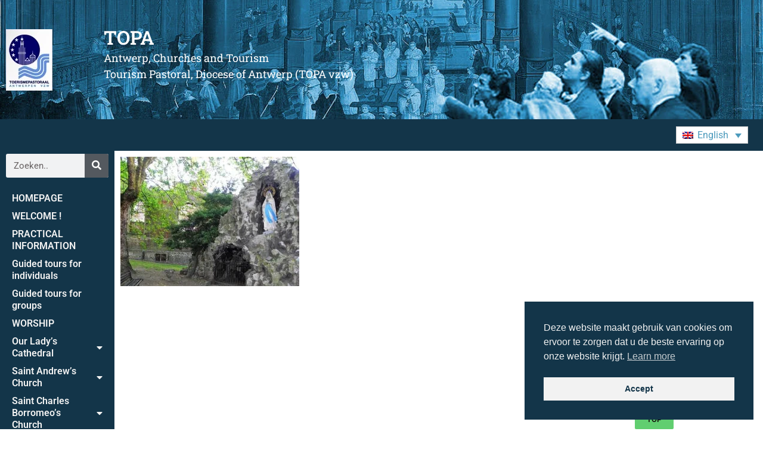

--- FILE ---
content_type: text/html; charset=UTF-8
request_url: https://topa.be/de/sp-syllabus-190c02-lourdesgrot-2/
body_size: 21328
content:
<!doctype html><html dir=ltr lang=de-DE prefix="og: https://ogp.me/ns#"><head><style>img.lazy{min-height:1px}</style><link href=https://topa.be/wp-content/plugins/w3-total-cache/pub/js/lazyload.min.js as=script><meta charset="UTF-8"><meta name="viewport" content="width=device-width, initial-scale=1"><link rel=profile href=https://gmpg.org/xfn/11><title>SP Syllabus 190c02 – Lourdesgrot | TOPA</title><style>img:is([sizes="auto" i], [sizes^="auto," i]){contain-intrinsic-size:3000px 1500px}</style><link rel=alternate hreflang=nl href=https://topa.be/sint-pauluskerk/beschrijving/klooster/sp-syllabus-190c02-lourdesgrot/ ><link rel=alternate hreflang=fr href=https://topa.be/fr/sp-syllabus-190c02-lourdesgrot-2/ ><link rel=alternate hreflang=de href=https://topa.be/de/sp-syllabus-190c02-lourdesgrot-2/ ><link rel=alternate hreflang=en href=https://topa.be/en/sint-pauluskerk/beschrijving/klooster/sp-syllabus-190c02-lourdesgrot-2/ ><link rel=alternate hreflang=it href=https://topa.be/it/sp-syllabus-190c02-lourdesgrot-2/ ><link rel=alternate hreflang=es href=https://topa.be/es/sp-syllabus-190c02-lourdesgrot-2/ ><link rel=alternate hreflang=da href=https://topa.be/da/sp-syllabus-190c02-lourdesgrot-2/ ><link rel=alternate hreflang=el href=https://topa.be/el/sp-syllabus-190c02-lourdesgrot-2/ ><link rel=alternate hreflang=no href=https://topa.be/no/sp-syllabus-190c02-lourdesgrot-2/ ><link rel=alternate hreflang=pt-pt href=https://topa.be/pt-pt/sp-syllabus-190c02-lourdesgrot-2/ ><link rel=alternate hreflang=ru href=https://topa.be/ru/sp-syllabus-190c02-lourdesgrot-2/ ><link rel=alternate hreflang=sv href=https://topa.be/sv/sp-syllabus-190c02-lourdesgrot-2/ ><link rel=alternate hreflang=x-default href=https://topa.be/sint-pauluskerk/beschrijving/klooster/sp-syllabus-190c02-lourdesgrot/ ><meta name="robots" content="max-image-preview:large"><meta name="author" content="Marc Dehaese"><link rel=canonical href=https://topa.be/de/sp-syllabus-190c02-lourdesgrot-2/ ><meta name="generator" content="All in One SEO (AIOSEO) 4.9.3"><meta property="og:locale" content="de_DE"><meta property="og:site_name" content="TOPA | Antwerpen, Kerken en ToerismeToerismepastoraal, Bisdom Antwerpen (TOPA vzw)"><meta property="og:type" content="article"><meta property="og:title" content="SP Syllabus 190c02 – Lourdesgrot | TOPA"><meta property="og:url" content="https://topa.be/de/sp-syllabus-190c02-lourdesgrot-2/"><meta property="article:published_time" content="2021-06-10T11:46:35+00:00"><meta property="article:modified_time" content="2021-06-10T11:46:35+00:00"><meta name="twitter:card" content="summary"><meta name="twitter:title" content="SP Syllabus 190c02 – Lourdesgrot | TOPA"> <script type=application/ld+json class=aioseo-schema>{"@context":"https:\/\/schema.org","@graph":[{"@type":"BreadcrumbList","@id":"https:\/\/topa.be\/de\/sp-syllabus-190c02-lourdesgrot-2\/#breadcrumblist","itemListElement":[{"@type":"ListItem","@id":"https:\/\/topa.be\/de\/#listItem","position":1,"name":"Home","item":"https:\/\/topa.be\/de\/","nextItem":{"@type":"ListItem","@id":"https:\/\/topa.be\/de\/sp-syllabus-190c02-lourdesgrot-2\/#listItem","name":"SP Syllabus 190c02 &#8211; Lourdesgrot"}},{"@type":"ListItem","@id":"https:\/\/topa.be\/de\/sp-syllabus-190c02-lourdesgrot-2\/#listItem","position":2,"name":"SP Syllabus 190c02 &#8211; Lourdesgrot","previousItem":{"@type":"ListItem","@id":"https:\/\/topa.be\/de\/#listItem","name":"Home"}}]},{"@type":"ItemPage","@id":"https:\/\/topa.be\/de\/sp-syllabus-190c02-lourdesgrot-2\/#itempage","url":"https:\/\/topa.be\/de\/sp-syllabus-190c02-lourdesgrot-2\/","name":"SP Syllabus 190c02 \u2013 Lourdesgrot | TOPA","inLanguage":"de-DE","isPartOf":{"@id":"https:\/\/topa.be\/de\/#website"},"breadcrumb":{"@id":"https:\/\/topa.be\/de\/sp-syllabus-190c02-lourdesgrot-2\/#breadcrumblist"},"author":{"@id":"https:\/\/topa.be\/de\/author\/topa\/#author"},"creator":{"@id":"https:\/\/topa.be\/de\/author\/topa\/#author"},"datePublished":"2021-06-10T13:46:35+02:00","dateModified":"2021-06-10T13:46:35+02:00"},{"@type":"Organization","@id":"https:\/\/topa.be\/de\/#organization","name":"TOPA vzw - Antwerpen","description":"Antwerpen, Kerken en ToerismeToerismepastoraal, Bisdom Antwerpen (TOPA vzw)","url":"https:\/\/topa.be\/de\/","logo":{"@type":"ImageObject","url":"https:\/\/topa.be\/wp-content\/uploads\/cropped-logo_splash.jpg","@id":"https:\/\/topa.be\/de\/sp-syllabus-190c02-lourdesgrot-2\/#organizationLogo","width":200,"height":200},"image":{"@id":"https:\/\/topa.be\/de\/sp-syllabus-190c02-lourdesgrot-2\/#organizationLogo"}},{"@type":"Person","@id":"https:\/\/topa.be\/de\/author\/topa\/#author","url":"https:\/\/topa.be\/de\/author\/topa\/","name":"Marc Dehaese","image":{"@type":"ImageObject","@id":"https:\/\/topa.be\/de\/sp-syllabus-190c02-lourdesgrot-2\/#authorImage","url":"https:\/\/secure.gravatar.com\/avatar\/ce0c55c105036574ca271bbee95fc95bcec1e19cb865a85257048c44ee054cb9?s=96&d=mm&r=g","width":96,"height":96,"caption":"Marc Dehaese"}},{"@type":"WebSite","@id":"https:\/\/topa.be\/de\/#website","url":"https:\/\/topa.be\/de\/","name":"TOPA","description":"Antwerpen, Kerken en ToerismeToerismepastoraal, Bisdom Antwerpen (TOPA vzw)","inLanguage":"de-DE","publisher":{"@id":"https:\/\/topa.be\/de\/#organization"}}]}</script> <link rel=alternate type=application/rss+xml title="TOPA &raquo; Feed" href=https://topa.be/de/feed/ > <script>window._wpemojiSettings={"baseUrl":"https:\/\/s.w.org\/images\/core\/emoji\/16.0.1\/72x72\/","ext":".png","svgUrl":"https:\/\/s.w.org\/images\/core\/emoji\/16.0.1\/svg\/","svgExt":".svg","source":{"concatemoji":"https:\/\/topa.be\/wp-includes\/js\/wp-emoji-release.min.js?ver=6.8.3"}};
/*! This file is auto-generated */
!function(s,n){var o,i,e;function c(e){try{var t={supportTests:e,timestamp:(new Date).valueOf()};sessionStorage.setItem(o,JSON.stringify(t))}catch(e){}}function p(e,t,n){e.clearRect(0,0,e.canvas.width,e.canvas.height),e.fillText(t,0,0);var t=new Uint32Array(e.getImageData(0,0,e.canvas.width,e.canvas.height).data),a=(e.clearRect(0,0,e.canvas.width,e.canvas.height),e.fillText(n,0,0),new Uint32Array(e.getImageData(0,0,e.canvas.width,e.canvas.height).data));return t.every(function(e,t){return e===a[t]})}function u(e,t){e.clearRect(0,0,e.canvas.width,e.canvas.height),e.fillText(t,0,0);for(var n=e.getImageData(16,16,1,1),a=0;a<n.data.length;a++)if(0!==n.data[a])return!1;return!0}function f(e,t,n,a){switch(t){case"flag":return n(e,"\ud83c\udff3\ufe0f\u200d\u26a7\ufe0f","\ud83c\udff3\ufe0f\u200b\u26a7\ufe0f")?!1:!n(e,"\ud83c\udde8\ud83c\uddf6","\ud83c\udde8\u200b\ud83c\uddf6")&&!n(e,"\ud83c\udff4\udb40\udc67\udb40\udc62\udb40\udc65\udb40\udc6e\udb40\udc67\udb40\udc7f","\ud83c\udff4\u200b\udb40\udc67\u200b\udb40\udc62\u200b\udb40\udc65\u200b\udb40\udc6e\u200b\udb40\udc67\u200b\udb40\udc7f");case"emoji":return!a(e,"\ud83e\udedf")}return!1}function g(e,t,n,a){var r="undefined"!=typeof WorkerGlobalScope&&self instanceof WorkerGlobalScope?new OffscreenCanvas(300,150):s.createElement("canvas"),o=r.getContext("2d",{willReadFrequently:!0}),i=(o.textBaseline="top",o.font="600 32px Arial",{});return e.forEach(function(e){i[e]=t(o,e,n,a)}),i}function t(e){var t=s.createElement("script");t.src=e,t.defer=!0,s.head.appendChild(t)}"undefined"!=typeof Promise&&(o="wpEmojiSettingsSupports",i=["flag","emoji"],n.supports={everything:!0,everythingExceptFlag:!0},e=new Promise(function(e){s.addEventListener("DOMContentLoaded",e,{once:!0})}),new Promise(function(t){var n=function(){try{var e=JSON.parse(sessionStorage.getItem(o));if("object"==typeof e&&"number"==typeof e.timestamp&&(new Date).valueOf()<e.timestamp+604800&&"object"==typeof e.supportTests)return e.supportTests}catch(e){}return null}();if(!n){if("undefined"!=typeof Worker&&"undefined"!=typeof OffscreenCanvas&&"undefined"!=typeof URL&&URL.createObjectURL&&"undefined"!=typeof Blob)try{var e="postMessage("+g.toString()+"("+[JSON.stringify(i),f.toString(),p.toString(),u.toString()].join(",")+"));",a=new Blob([e],{type:"text/javascript"}),r=new Worker(URL.createObjectURL(a),{name:"wpTestEmojiSupports"});return void(r.onmessage=function(e){c(n=e.data),r.terminate(),t(n)})}catch(e){}c(n=g(i,f,p,u))}t(n)}).then(function(e){for(var t in e)n.supports[t]=e[t],n.supports.everything=n.supports.everything&&n.supports[t],"flag"!==t&&(n.supports.everythingExceptFlag=n.supports.everythingExceptFlag&&n.supports[t]);n.supports.everythingExceptFlag=n.supports.everythingExceptFlag&&!n.supports.flag,n.DOMReady=!1,n.readyCallback=function(){n.DOMReady=!0}}).then(function(){return e}).then(function(){var e;n.supports.everything||(n.readyCallback(),(e=n.source||{}).concatemoji?t(e.concatemoji):e.wpemoji&&e.twemoji&&(t(e.twemoji),t(e.wpemoji)))}))}((window,document),window._wpemojiSettings);</script> <link rel=stylesheet id=eo-leaflet.js-css href='https://topa.be/wp-content/plugins/event-organiser/lib/leaflet/leaflet.min.css?ver=1.4.0' media=all><style id=eo-leaflet.js-inline-css>.leaflet-popup-close-button{box-shadow:none!important}</style><style id=wp-emoji-styles-inline-css>img.wp-smiley,img.emoji{display:inline !important;border:none !important;box-shadow:none !important;height:1em !important;width:1em !important;margin:0 0.07em !important;vertical-align:-0.1em !important;background:none !important;padding:0 !important}</style><link rel=stylesheet id=wp-block-library-css href='https://topa.be/wp-includes/css/dist/block-library/style.min.css?ver=6.8.3' media=all><link rel=stylesheet id=aioseo/css/src/vue/standalone/blocks/table-of-contents/global.scss-css href='https://topa.be/wp-content/plugins/all-in-one-seo-pack/dist/Lite/assets/css/table-of-contents/global.e90f6d47.css?ver=4.9.3' media=all><style id=wppb-edit-profile-style-inline-css></style><style id=wppb-login-style-inline-css></style><style id=wppb-recover-password-style-inline-css></style><style id=wppb-register-style-inline-css></style><style id=global-styles-inline-css>/*<![CDATA[*/:root{--wp--preset--aspect-ratio--square:1;--wp--preset--aspect-ratio--4-3:4/3;--wp--preset--aspect-ratio--3-4:3/4;--wp--preset--aspect-ratio--3-2:3/2;--wp--preset--aspect-ratio--2-3:2/3;--wp--preset--aspect-ratio--16-9:16/9;--wp--preset--aspect-ratio--9-16:9/16;--wp--preset--color--black:#000;--wp--preset--color--cyan-bluish-gray:#abb8c3;--wp--preset--color--white:#fff;--wp--preset--color--pale-pink:#f78da7;--wp--preset--color--vivid-red:#cf2e2e;--wp--preset--color--luminous-vivid-orange:#ff6900;--wp--preset--color--luminous-vivid-amber:#fcb900;--wp--preset--color--light-green-cyan:#7bdcb5;--wp--preset--color--vivid-green-cyan:#00d084;--wp--preset--color--pale-cyan-blue:#8ed1fc;--wp--preset--color--vivid-cyan-blue:#0693e3;--wp--preset--color--vivid-purple:#9b51e0;--wp--preset--gradient--vivid-cyan-blue-to-vivid-purple:linear-gradient(135deg,rgba(6,147,227,1) 0%,rgb(155,81,224) 100%);--wp--preset--gradient--light-green-cyan-to-vivid-green-cyan:linear-gradient(135deg,rgb(122,220,180) 0%,rgb(0,208,130) 100%);--wp--preset--gradient--luminous-vivid-amber-to-luminous-vivid-orange:linear-gradient(135deg,rgba(252,185,0,1) 0%,rgba(255,105,0,1) 100%);--wp--preset--gradient--luminous-vivid-orange-to-vivid-red:linear-gradient(135deg,rgba(255,105,0,1) 0%,rgb(207,46,46) 100%);--wp--preset--gradient--very-light-gray-to-cyan-bluish-gray:linear-gradient(135deg,rgb(238,238,238) 0%,rgb(169,184,195) 100%);--wp--preset--gradient--cool-to-warm-spectrum:linear-gradient(135deg,rgb(74,234,220) 0%,rgb(151,120,209) 20%,rgb(207,42,186) 40%,rgb(238,44,130) 60%,rgb(251,105,98) 80%,rgb(254,248,76) 100%);--wp--preset--gradient--blush-light-purple:linear-gradient(135deg,rgb(255,206,236) 0%,rgb(152,150,240) 100%);--wp--preset--gradient--blush-bordeaux:linear-gradient(135deg,rgb(254,205,165) 0%,rgb(254,45,45) 50%,rgb(107,0,62) 100%);--wp--preset--gradient--luminous-dusk:linear-gradient(135deg,rgb(255,203,112) 0%,rgb(199,81,192) 50%,rgb(65,88,208) 100%);--wp--preset--gradient--pale-ocean:linear-gradient(135deg,rgb(255,245,203) 0%,rgb(182,227,212) 50%,rgb(51,167,181) 100%);--wp--preset--gradient--electric-grass:linear-gradient(135deg,rgb(202,248,128) 0%,rgb(113,206,126) 100%);--wp--preset--gradient--midnight:linear-gradient(135deg,rgb(2,3,129) 0%,rgb(40,116,252) 100%);--wp--preset--font-size--small:13px;--wp--preset--font-size--medium:20px;--wp--preset--font-size--large:36px;--wp--preset--font-size--x-large:42px;--wp--preset--spacing--20:0.44rem;--wp--preset--spacing--30:0.67rem;--wp--preset--spacing--40:1rem;--wp--preset--spacing--50:1.5rem;--wp--preset--spacing--60:2.25rem;--wp--preset--spacing--70:3.38rem;--wp--preset--spacing--80:5.06rem;--wp--preset--shadow--natural:6px 6px 9px rgba(0, 0, 0, 0.2);--wp--preset--shadow--deep:12px 12px 50px rgba(0, 0, 0, 0.4);--wp--preset--shadow--sharp:6px 6px 0px rgba(0, 0, 0, 0.2);--wp--preset--shadow--outlined:6px 6px 0px -3px rgba(255, 255, 255, 1), 6px 6px rgba(0, 0, 0, 1);--wp--preset--shadow--crisp:6px 6px 0px rgba(0, 0, 0, 1)}:root{--wp--style--global--content-size:800px;--wp--style--global--wide-size:1200px}:where(body){margin:0}.wp-site-blocks>.alignleft{float:left;margin-right:2em}.wp-site-blocks>.alignright{float:right;margin-left:2em}.wp-site-blocks>.aligncenter{justify-content:center;margin-left:auto;margin-right:auto}:where(.wp-site-blocks)>*{margin-block-start:24px;margin-block-end:0}:where(.wp-site-blocks)>:first-child{margin-block-start:0}:where(.wp-site-blocks)>:last-child{margin-block-end:0}:root{--wp--style--block-gap:24px}:root :where(.is-layout-flow)>:first-child{margin-block-start:0}:root :where(.is-layout-flow)>:last-child{margin-block-end:0}:root :where(.is-layout-flow)>*{margin-block-start:24px;margin-block-end:0}:root :where(.is-layout-constrained)>:first-child{margin-block-start:0}:root :where(.is-layout-constrained)>:last-child{margin-block-end:0}:root :where(.is-layout-constrained)>*{margin-block-start:24px;margin-block-end:0}:root :where(.is-layout-flex){gap:24px}:root :where(.is-layout-grid){gap:24px}.is-layout-flow>.alignleft{float:left;margin-inline-start:0;margin-inline-end:2em}.is-layout-flow>.alignright{float:right;margin-inline-start:2em;margin-inline-end:0}.is-layout-flow>.aligncenter{margin-left:auto !important;margin-right:auto !important}.is-layout-constrained>.alignleft{float:left;margin-inline-start:0;margin-inline-end:2em}.is-layout-constrained>.alignright{float:right;margin-inline-start:2em;margin-inline-end:0}.is-layout-constrained>.aligncenter{margin-left:auto !important;margin-right:auto !important}.is-layout-constrained>:where(:not(.alignleft):not(.alignright):not(.alignfull)){max-width:var(--wp--style--global--content-size);margin-left:auto !important;margin-right:auto !important}.is-layout-constrained>.alignwide{max-width:var(--wp--style--global--wide-size)}body .is-layout-flex{display:flex}.is-layout-flex{flex-wrap:wrap;align-items:center}.is-layout-flex>:is(*,div){margin:0}body .is-layout-grid{display:grid}.is-layout-grid>:is(*,div){margin:0}body{padding-top:0px;padding-right:0px;padding-bottom:0px;padding-left:0px}a:where(:not(.wp-element-button)){text-decoration:underline}:root :where(.wp-element-button,.wp-block-button__link){background-color:#32373c;border-width:0;color:#fff;font-family:inherit;font-size:inherit;line-height:inherit;padding:calc(0.667em + 2px) calc(1.333em + 2px);text-decoration:none}.has-black-color{color:var(--wp--preset--color--black) !important}.has-cyan-bluish-gray-color{color:var(--wp--preset--color--cyan-bluish-gray) !important}.has-white-color{color:var(--wp--preset--color--white) !important}.has-pale-pink-color{color:var(--wp--preset--color--pale-pink) !important}.has-vivid-red-color{color:var(--wp--preset--color--vivid-red) !important}.has-luminous-vivid-orange-color{color:var(--wp--preset--color--luminous-vivid-orange) !important}.has-luminous-vivid-amber-color{color:var(--wp--preset--color--luminous-vivid-amber) !important}.has-light-green-cyan-color{color:var(--wp--preset--color--light-green-cyan) !important}.has-vivid-green-cyan-color{color:var(--wp--preset--color--vivid-green-cyan) !important}.has-pale-cyan-blue-color{color:var(--wp--preset--color--pale-cyan-blue) !important}.has-vivid-cyan-blue-color{color:var(--wp--preset--color--vivid-cyan-blue) !important}.has-vivid-purple-color{color:var(--wp--preset--color--vivid-purple) !important}.has-black-background-color{background-color:var(--wp--preset--color--black) !important}.has-cyan-bluish-gray-background-color{background-color:var(--wp--preset--color--cyan-bluish-gray) !important}.has-white-background-color{background-color:var(--wp--preset--color--white) !important}.has-pale-pink-background-color{background-color:var(--wp--preset--color--pale-pink) !important}.has-vivid-red-background-color{background-color:var(--wp--preset--color--vivid-red) !important}.has-luminous-vivid-orange-background-color{background-color:var(--wp--preset--color--luminous-vivid-orange) !important}.has-luminous-vivid-amber-background-color{background-color:var(--wp--preset--color--luminous-vivid-amber) !important}.has-light-green-cyan-background-color{background-color:var(--wp--preset--color--light-green-cyan) !important}.has-vivid-green-cyan-background-color{background-color:var(--wp--preset--color--vivid-green-cyan) !important}.has-pale-cyan-blue-background-color{background-color:var(--wp--preset--color--pale-cyan-blue) !important}.has-vivid-cyan-blue-background-color{background-color:var(--wp--preset--color--vivid-cyan-blue) !important}.has-vivid-purple-background-color{background-color:var(--wp--preset--color--vivid-purple) !important}.has-black-border-color{border-color:var(--wp--preset--color--black) !important}.has-cyan-bluish-gray-border-color{border-color:var(--wp--preset--color--cyan-bluish-gray) !important}.has-white-border-color{border-color:var(--wp--preset--color--white) !important}.has-pale-pink-border-color{border-color:var(--wp--preset--color--pale-pink) !important}.has-vivid-red-border-color{border-color:var(--wp--preset--color--vivid-red) !important}.has-luminous-vivid-orange-border-color{border-color:var(--wp--preset--color--luminous-vivid-orange) !important}.has-luminous-vivid-amber-border-color{border-color:var(--wp--preset--color--luminous-vivid-amber) !important}.has-light-green-cyan-border-color{border-color:var(--wp--preset--color--light-green-cyan) !important}.has-vivid-green-cyan-border-color{border-color:var(--wp--preset--color--vivid-green-cyan) !important}.has-pale-cyan-blue-border-color{border-color:var(--wp--preset--color--pale-cyan-blue) !important}.has-vivid-cyan-blue-border-color{border-color:var(--wp--preset--color--vivid-cyan-blue) !important}.has-vivid-purple-border-color{border-color:var(--wp--preset--color--vivid-purple) !important}.has-vivid-cyan-blue-to-vivid-purple-gradient-background{background:var(--wp--preset--gradient--vivid-cyan-blue-to-vivid-purple) !important}.has-light-green-cyan-to-vivid-green-cyan-gradient-background{background:var(--wp--preset--gradient--light-green-cyan-to-vivid-green-cyan) !important}.has-luminous-vivid-amber-to-luminous-vivid-orange-gradient-background{background:var(--wp--preset--gradient--luminous-vivid-amber-to-luminous-vivid-orange) !important}.has-luminous-vivid-orange-to-vivid-red-gradient-background{background:var(--wp--preset--gradient--luminous-vivid-orange-to-vivid-red) !important}.has-very-light-gray-to-cyan-bluish-gray-gradient-background{background:var(--wp--preset--gradient--very-light-gray-to-cyan-bluish-gray) !important}.has-cool-to-warm-spectrum-gradient-background{background:var(--wp--preset--gradient--cool-to-warm-spectrum) !important}.has-blush-light-purple-gradient-background{background:var(--wp--preset--gradient--blush-light-purple) !important}.has-blush-bordeaux-gradient-background{background:var(--wp--preset--gradient--blush-bordeaux) !important}.has-luminous-dusk-gradient-background{background:var(--wp--preset--gradient--luminous-dusk) !important}.has-pale-ocean-gradient-background{background:var(--wp--preset--gradient--pale-ocean) !important}.has-electric-grass-gradient-background{background:var(--wp--preset--gradient--electric-grass) !important}.has-midnight-gradient-background{background:var(--wp--preset--gradient--midnight) !important}.has-small-font-size{font-size:var(--wp--preset--font-size--small) !important}.has-medium-font-size{font-size:var(--wp--preset--font-size--medium) !important}.has-large-font-size{font-size:var(--wp--preset--font-size--large) !important}.has-x-large-font-size{font-size:var(--wp--preset--font-size--x-large) !important}:root :where(.wp-block-pullquote){font-size:1.5em;line-height:1.6}/*]]>*/</style><link rel=stylesheet id=page-list-style-css href='https://topa.be/wp-content/plugins/page-list/css/page-list.css?ver=5.9' media=all><link rel=stylesheet id=wpml-legacy-dropdown-click-0-css href='https://topa.be/wp-content/plugins/sitepress-multilingual-cms/templates/language-switchers/legacy-dropdown-click/style.min.css?ver=1' media=all><link rel=stylesheet id=nsc_bar_nice-cookie-consent-css href='https://topa.be/wp-content/plugins/beautiful-and-responsive-cookie-consent/public/cookieNSCconsent.min.css?ver=4.9.2' media=all><link rel=stylesheet id=hello-elementor-css href='https://topa.be/wp-content/themes/hello-elementor/assets/css/reset.css?ver=3.4.5' media=all><link rel=stylesheet id=hello-elementor-theme-style-css href='https://topa.be/wp-content/themes/hello-elementor/assets/css/theme.css?ver=3.4.5' media=all><link rel=stylesheet id=hello-elementor-header-footer-css href='https://topa.be/wp-content/themes/hello-elementor/assets/css/header-footer.css?ver=3.4.5' media=all><link rel=stylesheet id=elementor-frontend-css href='https://topa.be/wp-content/plugins/elementor/assets/css/frontend.min.css?ver=3.34.1' media=all><link rel=stylesheet id=widget-image-css href='https://topa.be/wp-content/plugins/elementor/assets/css/widget-image.min.css?ver=3.34.1' media=all><link rel=stylesheet id=widget-heading-css href='https://topa.be/wp-content/plugins/elementor/assets/css/widget-heading.min.css?ver=3.34.1' media=all><link rel=stylesheet id=e-motion-fx-css href='https://topa.be/wp-content/plugins/elementor-pro/assets/css/modules/motion-fx.min.css?ver=3.34.0' media=all><link rel=stylesheet id=e-sticky-css href='https://topa.be/wp-content/plugins/elementor-pro/assets/css/modules/sticky.min.css?ver=3.34.0' media=all><link rel=stylesheet id=widget-nav-menu-css href='https://topa.be/wp-content/plugins/elementor-pro/assets/css/widget-nav-menu.min.css?ver=3.34.0' media=all><link rel=stylesheet id=widget-icon-list-css href='https://topa.be/wp-content/plugins/elementor/assets/css/widget-icon-list.min.css?ver=3.34.1' media=all><link rel=stylesheet id=widget-search-form-css href='https://topa.be/wp-content/plugins/elementor-pro/assets/css/widget-search-form.min.css?ver=3.34.0' media=all><link rel=stylesheet id=elementor-icons-shared-0-css href='https://topa.be/wp-content/plugins/elementor/assets/lib/font-awesome/css/fontawesome.min.css?ver=5.15.3' media=all><link rel=stylesheet id=elementor-icons-fa-solid-css href='https://topa.be/wp-content/plugins/elementor/assets/lib/font-awesome/css/solid.min.css?ver=5.15.3' media=all><link rel=stylesheet id=elementor-icons-css href='https://topa.be/wp-content/plugins/elementor/assets/lib/eicons/css/elementor-icons.min.css?ver=5.45.0' media=all><link rel=stylesheet id=elementor-post-12132-css href='https://topa.be/wp-content/uploads/elementor/css/post-12132.css?ver=1768810821' media=all><link rel=stylesheet id=elementor-post-41290-css href='https://topa.be/wp-content/uploads/elementor/css/post-41290.css?ver=1768811203' media=all><link rel=stylesheet id=elementor-post-41441-css href='https://topa.be/wp-content/uploads/elementor/css/post-41441.css?ver=1768811204' media=all><link rel=stylesheet id=elementor-post-11846-css href='https://topa.be/wp-content/uploads/elementor/css/post-11846.css?ver=1768810822' media=all><link rel=stylesheet id=tablepress-default-css href='https://topa.be/wp-content/plugins/tablepress/css/build/default.css?ver=3.2.6' media=all><link rel=stylesheet id=eeb-css-frontend-css href='https://topa.be/wp-content/plugins/email-encoder-bundle/core/includes/assets/css/style.css?ver=251117-93541' media=all><link rel=stylesheet id=dashicons-css href='https://topa.be/wp-includes/css/dashicons.min.css?ver=6.8.3' media=all><link rel=stylesheet id=eael-general-css href='https://topa.be/wp-content/plugins/essential-addons-for-elementor-lite/assets/front-end/css/view/general.min.css?ver=6.5.7' media=all><link rel=stylesheet id=glossary-hint-css href='https://topa.be/wp-content/plugins/glossary-by-codeat-premium/assets/css/tooltip-classic.css?ver=2.3.10' media=all><style id=glossary-hint-inline-css>@media (max-device-width: 768px){.glossary-tooltip-content{display:none}}</style><link rel=stylesheet id=elementor-gf-local-roboto-css href='https://topa.be/wp-content/uploads/elementor/google-fonts/css/roboto.css?ver=1742984887' media=all><link rel=stylesheet id=elementor-gf-local-robotoslab-css href='https://topa.be/wp-content/uploads/elementor/google-fonts/css/robotoslab.css?ver=1742984872' media=all><link rel=stylesheet id=elementor-gf-local-poppins-css href='https://topa.be/wp-content/uploads/elementor/google-fonts/css/poppins.css?ver=1742984873' media=all><link rel=stylesheet id=wppb_stylesheet-css href='https://topa.be/wp-content/plugins/profile-builder/assets/css/style-front-end.css?ver=3.15.2' media=all> <script async src="https://topa.be/wp-content/plugins/burst-statistics/assets/js/timeme/timeme.min.js?ver=1768292640" id=burst-timeme-js></script> <script async src="https://topa.be/wp-content/uploads/burst/js/burst.min.js?ver=1769153987" id=burst-js></script> <script src="https://topa.be/wp-content/plugins/sitepress-multilingual-cms/templates/language-switchers/legacy-dropdown-click/script.min.js?ver=1" id=wpml-legacy-dropdown-click-0-js></script> <script src="https://topa.be/wp-includes/js/jquery/jquery.min.js?ver=3.7.1" id=jquery-core-js></script> <script src="https://topa.be/wp-includes/js/jquery/jquery-migrate.min.js?ver=3.4.1" id=jquery-migrate-js></script> <script id=wpml-browser-redirect-js-extra>var wpml_browser_redirect_params={"pageLanguage":"de","languageUrls":{"nl_nl":"https:\/\/topa.be\/sint-pauluskerk\/beschrijving\/klooster\/sp-syllabus-190c02-lourdesgrot\/","nl":"https:\/\/topa.be\/sint-pauluskerk\/beschrijving\/klooster\/sp-syllabus-190c02-lourdesgrot\/","fr_fr":"https:\/\/topa.be\/fr\/sp-syllabus-190c02-lourdesgrot-2\/","fr":"https:\/\/topa.be\/fr\/sp-syllabus-190c02-lourdesgrot-2\/","de_de":"https:\/\/topa.be\/de\/sp-syllabus-190c02-lourdesgrot-2\/","de":"https:\/\/topa.be\/de\/sp-syllabus-190c02-lourdesgrot-2\/","en_us":"https:\/\/topa.be\/en\/sint-pauluskerk\/beschrijving\/klooster\/sp-syllabus-190c02-lourdesgrot-2\/","en":"https:\/\/topa.be\/en\/sint-pauluskerk\/beschrijving\/klooster\/sp-syllabus-190c02-lourdesgrot-2\/","us":"https:\/\/topa.be\/en\/sint-pauluskerk\/beschrijving\/klooster\/sp-syllabus-190c02-lourdesgrot-2\/","it_it":"https:\/\/topa.be\/it\/sp-syllabus-190c02-lourdesgrot-2\/","it":"https:\/\/topa.be\/it\/sp-syllabus-190c02-lourdesgrot-2\/","es_es":"https:\/\/topa.be\/es\/sp-syllabus-190c02-lourdesgrot-2\/","es":"https:\/\/topa.be\/es\/sp-syllabus-190c02-lourdesgrot-2\/","da_dk":"https:\/\/topa.be\/da\/sp-syllabus-190c02-lourdesgrot-2\/","da":"https:\/\/topa.be\/da\/sp-syllabus-190c02-lourdesgrot-2\/","dk":"https:\/\/topa.be\/da\/sp-syllabus-190c02-lourdesgrot-2\/","el":"https:\/\/topa.be\/el\/sp-syllabus-190c02-lourdesgrot-2\/","nb_no":"https:\/\/topa.be\/no\/sp-syllabus-190c02-lourdesgrot-2\/","nb":"https:\/\/topa.be\/no\/sp-syllabus-190c02-lourdesgrot-2\/","no":"https:\/\/topa.be\/no\/sp-syllabus-190c02-lourdesgrot-2\/","pt_pt":"https:\/\/topa.be\/pt-pt\/sp-syllabus-190c02-lourdesgrot-2\/","pt":"https:\/\/topa.be\/pt-pt\/sp-syllabus-190c02-lourdesgrot-2\/","pt-pt":"https:\/\/topa.be\/pt-pt\/sp-syllabus-190c02-lourdesgrot-2\/","ru_ru":"https:\/\/topa.be\/ru\/sp-syllabus-190c02-lourdesgrot-2\/","ru":"https:\/\/topa.be\/ru\/sp-syllabus-190c02-lourdesgrot-2\/","sv_se":"https:\/\/topa.be\/sv\/sp-syllabus-190c02-lourdesgrot-2\/","sv":"https:\/\/topa.be\/sv\/sp-syllabus-190c02-lourdesgrot-2\/","se":"https:\/\/topa.be\/sv\/sp-syllabus-190c02-lourdesgrot-2\/"},"cookie":{"name":"_icl_visitor_lang_js","domain":"topa.be","path":"\/","expiration":376}};</script> <script src="https://topa.be/wp-content/plugins/sitepress-multilingual-cms/dist/js/browser-redirect/app.js?ver=486900" id=wpml-browser-redirect-js></script> <script src="https://topa.be/wp-content/plugins/email-encoder-bundle/core/includes/assets/js/custom.js?ver=251117-93541" id=eeb-js-frontend-js></script> <link rel=https://api.w.org/ href=https://topa.be/de/wp-json/ ><link rel=alternate title=JSON type=application/json href=https://topa.be/de/wp-json/wp/v2/media/40460><link rel=EditURI type=application/rsd+xml title=RSD href=https://topa.be/xmlrpc.php?rsd><meta name="generator" content="WordPress 6.8.3"><link rel=shortlink href='https://topa.be/de/?p=40460'><link rel=alternate title="oEmbed (JSON)" type=application/json+oembed href="https://topa.be/de/wp-json/oembed/1.0/embed?url=https%3A%2F%2Ftopa.be%2Fde%2Fsp-syllabus-190c02-lourdesgrot-2%2F"><link rel=alternate title="oEmbed (XML)" type=text/xml+oembed href="https://topa.be/de/wp-json/oembed/1.0/embed?url=https%3A%2F%2Ftopa.be%2Fde%2Fsp-syllabus-190c02-lourdesgrot-2%2F&#038;format=xml"><meta name="generator" content="WPML ver:4.8.6 stt:12,37,1,4,3,13,27,38,41,45,2,50;"><meta name="generator" content="Elementor 3.34.1; features: additional_custom_breakpoints; settings: css_print_method-external, google_font-enabled, font_display-auto"><style>.e-con.e-parent:nth-of-type(n+4):not(.e-lazyloaded):not(.e-no-lazyload), .e-con.e-parent:nth-of-type(n+4):not(.e-lazyloaded):not(.e-no-lazyload) *{background-image:none !important}@media screen and (max-height: 1024px){.e-con.e-parent:nth-of-type(n+3):not(.e-lazyloaded):not(.e-no-lazyload), .e-con.e-parent:nth-of-type(n+3):not(.e-lazyloaded):not(.e-no-lazyload) *{background-image:none !important}}@media screen and (max-height: 640px){.e-con.e-parent:nth-of-type(n+2):not(.e-lazyloaded):not(.e-no-lazyload), .e-con.e-parent:nth-of-type(n+2):not(.e-lazyloaded):not(.e-no-lazyload) *{background-image:none !important}}</style><style>.removed_link,a.removed_link{text-decoration:line-through}</style></head><body class="attachment wp-singular attachment-template-default single single-attachment postid-40460 attachmentid-40460 attachment-jpeg wp-embed-responsive wp-theme-hello-elementor hello-elementor-default elementor-default elementor-kit-12132 elementor-page-11846" data-burst_id=40460 data-burst_type=attachment><a class="skip-link screen-reader-text" href=#content>Zum Inhalt springen</a><header data-elementor-type=header data-elementor-id=41290 class="elementor elementor-41290 elementor-11721 elementor-location-header" data-elementor-post-type=elementor_library><section class="elementor-section elementor-top-section elementor-element elementor-element-fbafb16 elementor-section-height-min-height elementor-section-boxed elementor-section-height-default elementor-section-items-middle" data-id=fbafb16 data-element_type=section data-settings={&quot;background_background&quot;:&quot;classic&quot;,&quot;background_motion_fx_motion_fx_scrolling&quot;:&quot;yes&quot;,&quot;background_motion_fx_translateY_effect&quot;:&quot;yes&quot;,&quot;background_motion_fx_translateY_speed&quot;:{&quot;unit&quot;:&quot;px&quot;,&quot;size&quot;:4,&quot;sizes&quot;:[]},&quot;background_motion_fx_translateY_affectedRange&quot;:{&quot;unit&quot;:&quot;%&quot;,&quot;size&quot;:&quot;&quot;,&quot;sizes&quot;:{&quot;start&quot;:0,&quot;end&quot;:100}},&quot;background_motion_fx_devices&quot;:[&quot;desktop&quot;,&quot;tablet&quot;,&quot;mobile&quot;]}><div class=elementor-background-overlay></div><div class="elementor-container elementor-column-gap-default"><div class="elementor-column elementor-col-50 elementor-top-column elementor-element elementor-element-7c50195" data-id=7c50195 data-element_type=column><div class="elementor-widget-wrap elementor-element-populated"><div class="elementor-element elementor-element-ab82f3b elementor-widget elementor-widget-image" data-id=ab82f3b data-element_type=widget data-widget_type=image.default><div class=elementor-widget-container> <a href="http://topa.be/?lang=de" data-wpel-link=external target=_blank rel="nofollow external noopener noreferrer"> <img class=lazy src="data:image/svg+xml,%3Csvg%20xmlns='http://www.w3.org/2000/svg'%20viewBox='0%200%201%201'%3E%3C/svg%3E" data-src=https://topa.be/wp-content/uploads/logo_splash.jpg title alt>		</a></div></div></div></div><div class="elementor-column elementor-col-50 elementor-top-column elementor-element elementor-element-c3bd4ed" data-id=c3bd4ed data-element_type=column><div class="elementor-widget-wrap elementor-element-populated"><div class="elementor-element elementor-element-7117cd6 elementor-widget elementor-widget-heading" data-id=7117cd6 data-element_type=widget data-widget_type=heading.default><div class=elementor-widget-container><h2 class="elementor-heading-title elementor-size-default"><a href=http://topa.be/de/ data-wpel-link=internal>TOPA</a></h2></div></div><div class="elementor-element elementor-element-a0492ff elementor-widget elementor-widget-text-editor" data-id=a0492ff data-element_type=widget data-widget_type=text-editor.default><div class=elementor-widget-container><p>Antwerpen, Kirchen und Tourismus<br> Tourismuspastoral, Diözese Antwerpen (TOPA vzw)</p></div></div></div></div></div></section><section class="elementor-section elementor-top-section elementor-element elementor-element-285a335 elementor-section-boxed elementor-section-height-default elementor-section-height-default" data-id=285a335 data-element_type=section data-settings={&quot;background_background&quot;:&quot;classic&quot;,&quot;sticky&quot;:&quot;top&quot;,&quot;sticky_on&quot;:[&quot;desktop&quot;,&quot;tablet&quot;,&quot;mobile&quot;],&quot;sticky_offset&quot;:0,&quot;sticky_effects_offset&quot;:0,&quot;sticky_anchor_link_offset&quot;:0}><div class="elementor-container elementor-column-gap-default"><div class="elementor-column elementor-col-100 elementor-top-column elementor-element elementor-element-870cffa" data-id=870cffa data-element_type=column><div class="elementor-widget-wrap elementor-element-populated"><div class="elementor-element elementor-element-a22f0d5 elementor-widget__width-auto elementor-widget elementor-widget-shortcode" data-id=a22f0d5 data-element_type=widget data-widget_type=shortcode.default><div class=elementor-widget-container><div class=elementor-shortcode><div class="wpml-ls-statics-shortcode_actions wpml-ls wpml-ls-legacy-dropdown-click js-wpml-ls-legacy-dropdown-click"><ul role=menu><li class="wpml-ls-slot-shortcode_actions wpml-ls-item wpml-ls-item-de wpml-ls-current-language wpml-ls-item-legacy-dropdown-click" role=none><a href=# class="js-wpml-ls-item-toggle wpml-ls-item-toggle" role=menuitem title="Zu Deutsch wechseln"> <img class="wpml-ls-flag lazy" src="data:image/svg+xml,%3Csvg%20xmlns='http://www.w3.org/2000/svg'%20viewBox='0%200%2018%2012'%3E%3C/svg%3E" data-src=https://topa.be/wp-content/plugins/sitepress-multilingual-cms/res/flags/de.png alt width=18 height=12><span class=wpml-ls-native role=menuitem>Deutsch</span></a><ul class="js-wpml-ls-sub-menu wpml-ls-sub-menu" role=menu> <li class="wpml-ls-slot-shortcode_actions wpml-ls-item wpml-ls-item-nl wpml-ls-first-item" role=none> <a href=https://topa.be/sint-pauluskerk/beschrijving/klooster/sp-syllabus-190c02-lourdesgrot/ class=wpml-ls-link role=menuitem aria-label="Zu Nederlands wechseln" title="Zu Nederlands wechseln" data-wpel-link=external target=_blank rel="nofollow external noopener noreferrer"> <img class="wpml-ls-flag lazy" src="data:image/svg+xml,%3Csvg%20xmlns='http://www.w3.org/2000/svg'%20viewBox='0%200%2018%2012'%3E%3C/svg%3E" data-src=https://topa.be/wp-content/plugins/sitepress-multilingual-cms/res/flags/nl.png alt width=18 height=12><span class=wpml-ls-native lang=nl>Nederlands</span></a> </li> <li class="wpml-ls-slot-shortcode_actions wpml-ls-item wpml-ls-item-fr" role=none> <a href=https://topa.be/fr/sp-syllabus-190c02-lourdesgrot-2/ class=wpml-ls-link role=menuitem aria-label="Zu Français wechseln" title="Zu Français wechseln" data-wpel-link=external target=_blank rel="nofollow external noopener noreferrer"> <img class="wpml-ls-flag lazy" src="data:image/svg+xml,%3Csvg%20xmlns='http://www.w3.org/2000/svg'%20viewBox='0%200%2018%2012'%3E%3C/svg%3E" data-src=https://topa.be/wp-content/plugins/sitepress-multilingual-cms/res/flags/fr.png alt width=18 height=12><span class=wpml-ls-native lang=fr>Français</span></a> </li> <li class="wpml-ls-slot-shortcode_actions wpml-ls-item wpml-ls-item-en" role=none> <a href=https://topa.be/en/sint-pauluskerk/beschrijving/klooster/sp-syllabus-190c02-lourdesgrot-2/ class=wpml-ls-link role=menuitem aria-label="Zu English wechseln" title="Zu English wechseln" data-wpel-link=external target=_blank rel="nofollow external noopener noreferrer"> <img class="wpml-ls-flag lazy" src="data:image/svg+xml,%3Csvg%20xmlns='http://www.w3.org/2000/svg'%20viewBox='0%200%2018%2012'%3E%3C/svg%3E" data-src=https://topa.be/wp-content/plugins/sitepress-multilingual-cms/res/flags/en.png alt width=18 height=12><span class=wpml-ls-native lang=en>English</span></a> </li> <li class="wpml-ls-slot-shortcode_actions wpml-ls-item wpml-ls-item-it" role=none> <a href=https://topa.be/it/sp-syllabus-190c02-lourdesgrot-2/ class=wpml-ls-link role=menuitem aria-label="Zu Italiano wechseln" title="Zu Italiano wechseln" data-wpel-link=external target=_blank rel="nofollow external noopener noreferrer"> <img class="wpml-ls-flag lazy" src="data:image/svg+xml,%3Csvg%20xmlns='http://www.w3.org/2000/svg'%20viewBox='0%200%2018%2012'%3E%3C/svg%3E" data-src=https://topa.be/wp-content/plugins/sitepress-multilingual-cms/res/flags/it.png alt width=18 height=12><span class=wpml-ls-native lang=it>Italiano</span></a> </li> <li class="wpml-ls-slot-shortcode_actions wpml-ls-item wpml-ls-item-es" role=none> <a href=https://topa.be/es/sp-syllabus-190c02-lourdesgrot-2/ class=wpml-ls-link role=menuitem aria-label="Zu Español wechseln" title="Zu Español wechseln" data-wpel-link=external target=_blank rel="nofollow external noopener noreferrer"> <img class="wpml-ls-flag lazy" src="data:image/svg+xml,%3Csvg%20xmlns='http://www.w3.org/2000/svg'%20viewBox='0%200%2018%2012'%3E%3C/svg%3E" data-src=https://topa.be/wp-content/plugins/sitepress-multilingual-cms/res/flags/es.png alt width=18 height=12><span class=wpml-ls-native lang=es>Español</span></a> </li> <li class="wpml-ls-slot-shortcode_actions wpml-ls-item wpml-ls-item-da" role=none> <a href=https://topa.be/da/sp-syllabus-190c02-lourdesgrot-2/ class=wpml-ls-link role=menuitem aria-label="Zu Dansk wechseln" title="Zu Dansk wechseln" data-wpel-link=external target=_blank rel="nofollow external noopener noreferrer"> <img class="wpml-ls-flag lazy" src="data:image/svg+xml,%3Csvg%20xmlns='http://www.w3.org/2000/svg'%20viewBox='0%200%2018%2012'%3E%3C/svg%3E" data-src=https://topa.be/wp-content/plugins/sitepress-multilingual-cms/res/flags/da.png alt width=18 height=12><span class=wpml-ls-native lang=da>Dansk</span></a> </li> <li class="wpml-ls-slot-shortcode_actions wpml-ls-item wpml-ls-item-el" role=none> <a href=https://topa.be/el/sp-syllabus-190c02-lourdesgrot-2/ class=wpml-ls-link role=menuitem aria-label="Zu Ελληνικά wechseln" title="Zu Ελληνικά wechseln" data-wpel-link=external target=_blank rel="nofollow external noopener noreferrer"> <img class="wpml-ls-flag lazy" src="data:image/svg+xml,%3Csvg%20xmlns='http://www.w3.org/2000/svg'%20viewBox='0%200%2018%2012'%3E%3C/svg%3E" data-src=https://topa.be/wp-content/plugins/sitepress-multilingual-cms/res/flags/el.png alt width=18 height=12><span class=wpml-ls-native lang=el>Ελληνικά</span></a> </li> <li class="wpml-ls-slot-shortcode_actions wpml-ls-item wpml-ls-item-no" role=none> <a href=https://topa.be/no/sp-syllabus-190c02-lourdesgrot-2/ class=wpml-ls-link role=menuitem aria-label="Zu Norsk bokmål wechseln" title="Zu Norsk bokmål wechseln" data-wpel-link=external target=_blank rel="nofollow external noopener noreferrer"> <img class="wpml-ls-flag lazy" src="data:image/svg+xml,%3Csvg%20xmlns='http://www.w3.org/2000/svg'%20viewBox='0%200%2018%2012'%3E%3C/svg%3E" data-src=https://topa.be/wp-content/plugins/sitepress-multilingual-cms/res/flags/no.png alt width=18 height=12><span class=wpml-ls-native lang=no>Norsk bokmål</span></a> </li> <li class="wpml-ls-slot-shortcode_actions wpml-ls-item wpml-ls-item-pt-pt" role=none> <a href=https://topa.be/pt-pt/sp-syllabus-190c02-lourdesgrot-2/ class=wpml-ls-link role=menuitem aria-label="Zu Português wechseln" title="Zu Português wechseln" data-wpel-link=external target=_blank rel="nofollow external noopener noreferrer"> <img class="wpml-ls-flag lazy" src="data:image/svg+xml,%3Csvg%20xmlns='http://www.w3.org/2000/svg'%20viewBox='0%200%2018%2012'%3E%3C/svg%3E" data-src=https://topa.be/wp-content/plugins/sitepress-multilingual-cms/res/flags/pt-pt.png alt width=18 height=12><span class=wpml-ls-native lang=pt-pt>Português</span></a> </li> <li class="wpml-ls-slot-shortcode_actions wpml-ls-item wpml-ls-item-ru" role=none> <a href=https://topa.be/ru/sp-syllabus-190c02-lourdesgrot-2/ class=wpml-ls-link role=menuitem aria-label="Zu Русский wechseln" title="Zu Русский wechseln" data-wpel-link=external target=_blank rel="nofollow external noopener noreferrer"> <img class="wpml-ls-flag lazy" src="data:image/svg+xml,%3Csvg%20xmlns='http://www.w3.org/2000/svg'%20viewBox='0%200%2018%2012'%3E%3C/svg%3E" data-src=https://topa.be/wp-content/plugins/sitepress-multilingual-cms/res/flags/ru.png alt width=18 height=12><span class=wpml-ls-native lang=ru>Русский</span></a> </li> <li class="wpml-ls-slot-shortcode_actions wpml-ls-item wpml-ls-item-sv wpml-ls-last-item" role=none> <a href=https://topa.be/sv/sp-syllabus-190c02-lourdesgrot-2/ class=wpml-ls-link role=menuitem aria-label="Zu Svenska wechseln" title="Zu Svenska wechseln" data-wpel-link=external target=_blank rel="nofollow external noopener noreferrer"> <img class="wpml-ls-flag lazy" src="data:image/svg+xml,%3Csvg%20xmlns='http://www.w3.org/2000/svg'%20viewBox='0%200%2018%2012'%3E%3C/svg%3E" data-src=https://topa.be/wp-content/plugins/sitepress-multilingual-cms/res/flags/sv.png alt width=18 height=12><span class=wpml-ls-native lang=sv>Svenska</span></a> </li></ul></li></ul></div></div></div></div><div class="elementor-element elementor-element-bbeafea elementor-widget__width-auto elementor-hidden-desktop elementor-view-default elementor-widget elementor-widget-icon" data-id=bbeafea data-element_type=widget data-widget_type=icon.default><div class=elementor-widget-container><div class=elementor-icon-wrapper> <a class=elementor-icon href=#elementor-action%3Aaction%3Dpopup%3Aopen%26settings%3DeyJpZCI6MTE4NTIsInRvZ2dsZSI6ZmFsc2V9> <i aria-hidden=true class="fas fa-bars"></i>		</a></div></div></div></div></div></div></section></header><div data-elementor-type=single-page data-elementor-id=11846 class="elementor elementor-11846 elementor-location-single post-40460 attachment type-attachment status-inherit hentry" data-elementor-post-type=elementor_library><section class="elementor-section elementor-top-section elementor-element elementor-element-ef89c73 elementor-section-full_width elementor-section-height-default elementor-section-height-default" data-id=ef89c73 data-element_type=section><div class="elementor-container elementor-column-gap-default"><div class="elementor-column elementor-col-50 elementor-top-column elementor-element elementor-element-6dceaca elementor-hidden-tablet elementor-hidden-phone" data-id=6dceaca data-element_type=column data-settings={&quot;background_background&quot;:&quot;classic&quot;}><div class="elementor-widget-wrap elementor-element-populated"><div class="elementor-element elementor-element-1faa9b8 elementor-search-form--skin-classic elementor-search-form--button-type-icon elementor-search-form--icon-search elementor-widget elementor-widget-search-form" data-id=1faa9b8 data-element_type=widget data-settings={&quot;skin&quot;:&quot;classic&quot;} data-widget_type=search-form.default><div class=elementor-widget-container> <search role=search><form class=elementor-search-form action=https://topa.be/de/ method=get><div class=elementor-search-form__container> <label class=elementor-screen-only for=elementor-search-form-1faa9b8>Suche</label> <input id=elementor-search-form-1faa9b8 placeholder=Zoeken.. class=elementor-search-form__input type=search name=s value> <input type=hidden name=lang value=de> <button class=elementor-search-form__submit type=submit aria-label=Suche> <i aria-hidden=true class="fas fa-search"></i>		</button></div></form> </search></div></div><div class="elementor-element elementor-element-b62979b elementor-widget__width-auto elementor-nav-menu--dropdown-tablet elementor-nav-menu__text-align-aside elementor-nav-menu--toggle elementor-nav-menu--burger elementor-widget elementor-widget-nav-menu" data-id=b62979b data-element_type=widget data-settings="{&quot;layout&quot;:&quot;vertical&quot;,&quot;submenu_icon&quot;:{&quot;value&quot;:&quot;&lt;i class=\&quot;fas fa-caret-down\&quot; aria-hidden=\&quot;true\&quot;&gt;&lt;\/i&gt;&quot;,&quot;library&quot;:&quot;fa-solid&quot;},&quot;toggle&quot;:&quot;burger&quot;}" data-widget_type=nav-menu.default><div class=elementor-widget-container><nav aria-label=Menü class="elementor-nav-menu--main elementor-nav-menu__container elementor-nav-menu--layout-vertical e--pointer-framed e--animation-fade"><ul id=menu-1-b62979b class="elementor-nav-menu sm-vertical"><li class="menu-item menu-item-type-post_type menu-item-object-page menu-item-home menu-item-61131"><a href=https://topa.be/de/ class=elementor-item data-wpel-link=internal>STARTSEITE</a></li> <li class="menu-item menu-item-type-post_type menu-item-object-page menu-item-37217"><a href=https://topa.be/de/welkom/ class=elementor-item data-wpel-link=internal>WILLKOMMEN !</a></li> <li class="menu-item menu-item-type-post_type menu-item-object-page menu-item-35071"><a href=https://topa.be/de/praktisch-2/ class=elementor-item data-wpel-link=internal>PRAKTISCHE INFORMATIONEN</a></li> <li class="menu-item menu-item-type-post_type menu-item-object-page menu-item-33172"><a href=https://topa.be/de/individueel/ class=elementor-item data-wpel-link=internal>Führungen für Einzelpersonen</a></li> <li class="menu-item menu-item-type-post_type menu-item-object-page menu-item-33174"><a href=https://topa.be/de/groepen/ class=elementor-item data-wpel-link=internal>Führungen für Gruppen</a></li> <li class="menu-item menu-item-type-post_type menu-item-object-page menu-item-33176"><a href=https://topa.be/de/erediensten/ class=elementor-item data-wpel-link=internal>GOTTESDIENSTE</a></li> <li class="menu-item menu-item-type-post_type menu-item-object-page menu-item-has-children menu-item-33177"><a href=https://topa.be/de/olv-kathedraal/ class=elementor-item data-wpel-link=internal>Liebfrauenkathedrale</a><ul class="sub-menu elementor-nav-menu--dropdown"> <li class="menu-item menu-item-type-post_type menu-item-object-page menu-item-65003"><a href=https://topa.be/de/olv-kathedraal/praktisch/ class=elementor-sub-item data-wpel-link=internal>OLV Praktische Informationen</a></li> <li class="menu-item menu-item-type-post_type menu-item-object-page menu-item-33351"><a href=https://topa.be/de/olv-kathedraal/rondleidingen/ class=elementor-sub-item data-wpel-link=internal>OLV Führungen (mit Kalender)</a></li> <li class="menu-item menu-item-type-post_type menu-item-object-page menu-item-33352"><a href=https://topa.be/de/olv-kathedraal/kennismaking/ class=elementor-sub-item data-wpel-link=internal>OLV Der Dom in Kürze</a></li> <li class="menu-item menu-item-type-post_type menu-item-object-page menu-item-42222"><a href=https://topa.be/de/olv-kathedraal/interactief-grondplan/ class=elementor-sub-item data-wpel-link=internal>OLV Interactive floorplan</a></li> <li class="menu-item menu-item-type-post_type menu-item-object-page menu-item-33353"><a href=https://topa.be/de/olv-kathedraal/beschrijving/ class=elementor-sub-item data-wpel-link=internal>OLV History &#038; Description</a></li> <li class="menu-item menu-item-type-custom menu-item-object-custom menu-item-33357"><a href=https://1drv.ms/b/s!Attci0BhJLSboVQcx8moW78wydYE class=elementor-sub-item data-wpel-link=external target=_blank rel="nofollow external noopener noreferrer">De Heiligen</a></li> <li class="menu-item menu-item-type-post_type menu-item-object-page menu-item-33491"><a href=https://topa.be/de/olv-kathedraal/publicaties/ class=elementor-sub-item data-wpel-link=internal>OLV Publications</a></li></ul> </li> <li class="menu-item menu-item-type-post_type menu-item-object-page menu-item-has-children menu-item-33508"><a href=https://topa.be/de/st-andries/ class=elementor-item data-wpel-link=internal>Sankt Andreas Kirche</a><ul class="sub-menu elementor-nav-menu--dropdown"> <li class="menu-item menu-item-type-post_type menu-item-object-page menu-item-33509"><a href=https://topa.be/de/st-andries/praktisch/ class=elementor-sub-item data-wpel-link=internal>SAK Praktische Informationen</a></li> <li class="menu-item menu-item-type-post_type menu-item-object-page menu-item-33510"><a href=https://topa.be/de/st-andries/rondleidingen/ class=elementor-sub-item data-wpel-link=internal>SAK Führungen</a></li> <li class="menu-item menu-item-type-post_type menu-item-object-page menu-item-33511"><a href=https://topa.be/de/st-andries/kennismaking/ class=elementor-sub-item data-wpel-link=internal>SAK Kirche in Kürze</a></li> <li class="menu-item menu-item-type-custom menu-item-object-custom menu-item-33516"><a href="https://topantwerpen-my.sharepoint.com/:v:/g/personal/webmaster_topa_be/EXZm-WjCFWJFtCAUxTMcGNYBkBAa1fZYYv5T6ESnKUYSmQ?e=XA6tST" class=elementor-sub-item data-wpel-link=external target=_blank rel="nofollow external noopener noreferrer">Virtueel bezoek (3’45”)</a></li> <li class="menu-item menu-item-type-post_type menu-item-object-page menu-item-61201"><a href=https://topa.be/de/st-andries/interactief-grondplan/ class=elementor-sub-item data-wpel-link=internal>SAK Interaktiver Grundriss</a></li> <li class="menu-item menu-item-type-post_type menu-item-object-page menu-item-33513"><a href=https://topa.be/de/st-andries/beschrijving/ class=elementor-sub-item data-wpel-link=internal>SAK History and description</a></li> <li class="menu-item menu-item-type-post_type menu-item-object-page menu-item-61202"><a href=https://topa.be/de/st-andries/kerkmuseum/ class=elementor-sub-item data-wpel-link=internal>SAK The museum</a></li> <li class="menu-item menu-item-type-post_type menu-item-object-page menu-item-33515"><a href=https://topa.be/de/st-andries/qr-codes/ class=elementor-sub-item data-wpel-link=internal>SAK QR-codes</a></li></ul> </li> <li class="menu-item menu-item-type-post_type menu-item-object-page menu-item-has-children menu-item-33179"><a href=https://topa.be/de/sint-carolus-borromeus/ class=elementor-item data-wpel-link=internal>Sankt Carolus Borromeus Kirche</a><ul class="sub-menu elementor-nav-menu--dropdown"> <li class="menu-item menu-item-type-post_type menu-item-object-page menu-item-34483"><a href=https://topa.be/de/sint-carolus-borromeus/praktisch/ class=elementor-sub-item data-wpel-link=internal>SCB Praktische Informationen</a></li> <li class="menu-item menu-item-type-post_type menu-item-object-page menu-item-34484"><a href=https://topa.be/de/sint-carolus-borromeus/rondleidingen/ class=elementor-sub-item data-wpel-link=internal>SCB Führungen</a></li> <li class="menu-item menu-item-type-post_type menu-item-object-page menu-item-34485"><a href=https://topa.be/de/sint-carolus-borromeus/kennismaking/ class=elementor-sub-item data-wpel-link=internal>SCB Kirche in Kürze</a></li> <li class="menu-item menu-item-type-post_type menu-item-object-page menu-item-44872"><a href=https://topa.be/de/sint-carolus-borromeus/interactief-grondplan/ class=elementor-sub-item data-wpel-link=internal>SCB Interactive floor plan</a></li> <li class="menu-item menu-item-type-post_type menu-item-object-page menu-item-34486"><a href=https://topa.be/de/sint-carolus-borromeus/beschrijving/ class=elementor-sub-item data-wpel-link=internal>SCB History and description</a></li> <li class="menu-item menu-item-type-post_type menu-item-object-page menu-item-34487"><a href=https://topa.be/de/sint-carolus-borromeus/publicaties/ class=elementor-sub-item data-wpel-link=internal>SCB Publications</a></li></ul> </li> <li class="menu-item menu-item-type-post_type menu-item-object-page menu-item-has-children menu-item-33180"><a href=https://topa.be/de/sint-jacob/ class=elementor-item data-wpel-link=internal>Sankt Jacobs Kirche</a><ul class="sub-menu elementor-nav-menu--dropdown"> <li class="menu-item menu-item-type-post_type menu-item-object-page menu-item-34490"><a href=https://topa.be/de/sint-jacob/praktisch/ class=elementor-sub-item data-wpel-link=internal>SJK Praktische Informationen</a></li> <li class="menu-item menu-item-type-post_type menu-item-object-page menu-item-34491"><a href=https://topa.be/de/sint-jacob/rondleidingen/ class=elementor-sub-item data-wpel-link=internal>SJK Führungen</a></li> <li class="menu-item menu-item-type-post_type menu-item-object-page menu-item-34494"><a href=https://topa.be/de/sint-jacob/kennismaking/ class=elementor-sub-item data-wpel-link=internal>SJK Kirche in Kürze</a></li></ul> </li> <li class="menu-item menu-item-type-post_type menu-item-object-page menu-item-has-children menu-item-34482"><a href=https://topa.be/de/sint-pauluskerk/ class=elementor-item data-wpel-link=internal>Sankt Paulus Kirche</a><ul class="sub-menu elementor-nav-menu--dropdown"> <li class="menu-item menu-item-type-post_type menu-item-object-page menu-item-34489"><a href=https://topa.be/de/sint-pauluskerk/praktisch/ class=elementor-sub-item data-wpel-link=internal>SPK Praktische Informationen</a></li> <li class="menu-item menu-item-type-post_type menu-item-object-page menu-item-34492"><a href=https://topa.be/de/sint-pauluskerk/rondleidingen/ class=elementor-sub-item data-wpel-link=internal>SPK Führungen</a></li> <li class="menu-item menu-item-type-post_type menu-item-object-page menu-item-34493"><a href=https://topa.be/de/sint-pauluskerk/kennismaking/ class=elementor-sub-item data-wpel-link=internal>SPK Kirche In Kürze</a></li> <li class="menu-item menu-item-type-post_type menu-item-object-page menu-item-61203"><a href=https://topa.be/de/sint-pauluskerk/interactief-grondplan/ class=elementor-sub-item data-wpel-link=internal>SPK Interactive floor plan</a></li> <li class="menu-item menu-item-type-post_type menu-item-object-page menu-item-34495"><a href=https://topa.be/de/sint-pauluskerk/beschrijving/ class=elementor-sub-item data-wpel-link=internal>SPK History and description</a></li></ul> </li> <li class="menu-item menu-item-type-post_type menu-item-object-page menu-item-has-children menu-item-33182"><a href=https://topa.be/de/monumentale-kerken/ class=elementor-item data-wpel-link=internal>MONUMENTALE KIRCHEN</a><ul class="sub-menu elementor-nav-menu--dropdown"> <li class="menu-item menu-item-type-post_type menu-item-object-page menu-item-has-children menu-item-58138"><a href=https://topa.be/de/monumentale-kerken/ class=elementor-sub-item data-wpel-link=internal>MONUMENTALE KIRCHEN</a><ul class="sub-menu elementor-nav-menu--dropdown"> <li class="menu-item menu-item-type-post_type menu-item-object-page menu-item-34020"><a href=https://topa.be/de/monumentale-kerken/sint-anna-ten-drieen/ class=elementor-sub-item data-wpel-link=internal>Sankt Anna Selbdritt Kirche</a></li> <li class="menu-item menu-item-type-post_type menu-item-object-page menu-item-34022"><a href=https://topa.be/de/monumentale-kerken/sint-catharina-begijnhof/ class=elementor-sub-item data-wpel-link=internal>Sankt Katharina Kirche, Beginenhof</a></li> <li class="menu-item menu-item-type-post_type menu-item-object-page menu-item-34025"><a href=https://topa.be/de/monumentale-kerken/sint-franciscus/ class=elementor-sub-item data-wpel-link=internal>Sankt Franciscus Kirche</a></li> <li class="menu-item menu-item-type-post_type menu-item-object-page menu-item-34026"><a href=https://topa.be/de/monumentale-kerken/sint-joris/ class=elementor-sub-item data-wpel-link=internal>Sankt Georg Kirche</a></li> <li class="menu-item menu-item-type-post_type menu-item-object-page menu-item-34046"><a href=https://topa.be/de/monumentale-kerken/sint-walburgis/ class=elementor-sub-item data-wpel-link=internal>Sankt Walburga Kirche</a></li></ul> </li> <li class="menu-item menu-item-type-post_type menu-item-object-page menu-item-has-children menu-item-58139"><a href=https://topa.be/de/monumentale-kerken/ class=elementor-sub-item data-wpel-link=internal>MONUMENTALE KIRCHEN</a><ul class="sub-menu elementor-nav-menu--dropdown"> <li class="menu-item menu-item-type-post_type menu-item-object-page menu-item-34018"><a href=https://topa.be/de/monumentale-kerken/kristus-koning/ class=elementor-sub-item data-wpel-link=internal>Christus König Kirche</a></li> <li class="menu-item menu-item-type-post_type menu-item-object-page menu-item-34023"><a href=https://topa.be/de/monumentale-kerken/sint-catharina-kiel/ class=elementor-sub-item data-wpel-link=internal>Sankt Katharina Kirche, Kiel</a></li> <li class="menu-item menu-item-type-post_type menu-item-object-page menu-item-34043"><a href=https://topa.be/de/monumentale-kerken/sint-laurentius/ class=elementor-sub-item data-wpel-link=internal>Sankt Lorenz Kirche</a></li> <li class="menu-item menu-item-type-post_type menu-item-object-page menu-item-34044"><a href=https://topa.be/de/monumentale-kerken/sint-michiel-en-petrus/ class=elementor-sub-item data-wpel-link=internal>Sankt Michael und Peter Kirche</a></li></ul> </li> <li class="menu-item menu-item-type-post_type menu-item-object-page menu-item-has-children menu-item-58140"><a href=https://topa.be/de/monumentale-kerken/ class=elementor-sub-item data-wpel-link=internal>MONUMENTALE KIRCHEN</a><ul class="sub-menu elementor-nav-menu--dropdown"> <li class="menu-item menu-item-type-post_type menu-item-object-page menu-item-34017"><a href=https://topa.be/de/monumentale-kerken/heilig-hart-van-jezus/ class=elementor-sub-item data-wpel-link=internal>Kirche des Heiligen Herzens Jesu Christi</a></li> <li class="menu-item menu-item-type-post_type menu-item-object-page menu-item-34019"><a href=https://topa.be/de/monumentale-kerken/sint-amandus/ class=elementor-sub-item data-wpel-link=internal>Sankt Amandus Kirche</a></li> <li class="menu-item menu-item-type-post_type menu-item-object-page menu-item-34021"><a href=https://topa.be/de/monumentale-kerken/sint-antonius-van-padua/ class=elementor-sub-item data-wpel-link=internal>Sankt Antonius von Padua Kirche</a></li> <li class="menu-item menu-item-type-post_type menu-item-object-page menu-item-34024"><a href=https://topa.be/de/monumentale-kerken/sint-eligius/ class=elementor-sub-item data-wpel-link=internal>Sankt Eligius Kirche</a></li> <li class="menu-item menu-item-type-post_type menu-item-object-page menu-item-34045"><a href=https://topa.be/de/monumentale-kerken/sint-norbertus/ class=elementor-sub-item data-wpel-link=internal>Sankt Norbert Kirche</a></li> <li class="menu-item menu-item-type-post_type menu-item-object-page menu-item-34047"><a href=https://topa.be/de/monumentale-kerken/sint-willibrordus/ class=elementor-sub-item data-wpel-link=internal>Sankt Willibrord Kirche</a></li></ul> </li> <li class="menu-item menu-item-type-post_type menu-item-object-page menu-item-has-children menu-item-58141"><a href=https://topa.be/de/monumentale-kerken/ class=elementor-sub-item data-wpel-link=internal>MONUMENTALE KIRCHEN</a><ul class="sub-menu elementor-nav-menu--dropdown"> <li class="menu-item menu-item-type-post_type menu-item-object-page menu-item-34066"><a href=https://topa.be/de/monumentale-kerken/berchem-sint-willibrordus/ class=elementor-sub-item data-wpel-link=internal>Berchem, Sankt Willibrord Kirche</a></li> <li class="menu-item menu-item-type-post_type menu-item-object-page menu-item-34067"><a href=https://topa.be/de/monumentale-kerken/borgerhout-st-jan-evangelist/ class=elementor-sub-item data-wpel-link=internal>Borgerhout, St. Johannes der Evangelist Kirche</a></li> <li class="menu-item menu-item-type-post_type menu-item-object-page menu-item-34068"><a href=https://topa.be/de/monumentale-kerken/deurne-sint-fredegandus/ class=elementor-sub-item data-wpel-link=internal>Deurne, Sankt Fredegandus Kirche</a></li> <li class="menu-item menu-item-type-post_type menu-item-object-page menu-item-34069"><a href=https://topa.be/de/monumentale-kerken/ekeren-sint-lambertus/ class=elementor-sub-item data-wpel-link=internal>Ekeren, Sankt Lambert Kirche</a></li> <li class="menu-item menu-item-type-post_type menu-item-object-page menu-item-34070"><a href=https://topa.be/de/monumentale-kerken/ekeren-sint-laurentius/ class=elementor-sub-item data-wpel-link=internal>Ekeren, Sankt Lorenz Kirche</a></li> <li class="menu-item menu-item-type-post_type menu-item-object-page menu-item-34071"><a href=https://topa.be/de/monumentale-kerken/lillo-sint-benedictus/ class=elementor-sub-item data-wpel-link=internal>Lillo, Sankt Benedikt Kirche</a></li> <li class="menu-item menu-item-type-post_type menu-item-object-page menu-item-34072"><a href=https://topa.be/de/monumentale-kerken/merksem-st-bartholomeus/ class=elementor-sub-item data-wpel-link=internal>Merksem, Sankt Bartholomäus Kirche</a></li> <li class="menu-item menu-item-type-post_type menu-item-object-page menu-item-34073"><a href=https://topa.be/de/monumentale-kerken/merksem-st-franciscus-van-assisi/ class=elementor-sub-item data-wpel-link=internal>Merksem, Sankt Franz von Assisi Kirche</a></li></ul> </li> <li class="menu-item menu-item-type-post_type menu-item-object-page menu-item-has-children menu-item-58142"><a href=https://topa.be/de/monumentale-kerken/ class=elementor-sub-item data-wpel-link=internal>MONUMENTALE KIRCHEN</a><ul class="sub-menu elementor-nav-menu--dropdown"> <li class="menu-item menu-item-type-post_type menu-item-object-page menu-item-34090"><a href=https://topa.be/de/monumentale-kerken/kapel-olv-toevlucht/ class=elementor-sub-item data-wpel-link=internal>Mariahilf Kapelle</a></li> <li class="menu-item menu-item-type-post_type menu-item-object-page menu-item-34091"><a href=https://topa.be/de/monumentale-kerken/sint-annakapel/ class=elementor-sub-item data-wpel-link=internal>Sankt Anna Kapelle</a></li></ul> </li></ul> </li> <li class="menu-item menu-item-type-custom menu-item-object-custom menu-item-34481"><a href="https://www.google.com/maps/d/edit?mid=1iZG2PyUpfgUaDqLc-C_n5kGoHu2os6Ku&#038;usp=sharing" class=elementor-item data-wpel-link=external target=_blank rel="nofollow external noopener noreferrer">Kaart bij de hand</a></li> <li class="menu-item menu-item-type-custom menu-item-object-custom menu-item-34662"><a href=https://www.topa-kempen.be class=elementor-item data-wpel-link=external target=_blank rel="nofollow external noopener noreferrer">De KEMPEN</a></li> <li class="menu-item menu-item-type-post_type menu-item-object-page menu-item-11828"><a href=https://topa.be/de/nacht-van-de-kerken/ class=elementor-item data-wpel-link=internal>DIE NACHT DER KIRCHE</a></li> <li class="menu-item menu-item-type-post_type menu-item-object-page menu-item-has-children menu-item-71690"><a href=https://topa.be/de/flaemische-meister/ class=elementor-item data-wpel-link=internal>Flämische Meister</a><ul class="sub-menu elementor-nav-menu--dropdown"> <li class="menu-item menu-item-type-post_type menu-item-object-page menu-item-71792"><a href=https://topa.be/de/flaemische-meister/vl-m-kaart/ class=elementor-sub-item data-wpel-link=internal>Wanderkarte/Routen</a></li> <li class="menu-item menu-item-type-post_type menu-item-object-page menu-item-71692"><a href=https://topa.be/de/flaemische-meister/vl-m-quellenangaben/ class=elementor-sub-item data-wpel-link=internal>VL-M Quellenangaben</a></li> <li class="menu-item menu-item-type-custom menu-item-object-custom menu-item-71805"><a href=https://topa.be/wp-content/uploads/VL-M-Jongeren-DOE-boekje-NL.pdf class=elementor-sub-item data-wpel-link=external target=_blank rel="nofollow external noopener noreferrer">Doe-boekje</a></li></ul> </li> <li class="menu-item menu-item-type-post_type menu-item-object-page menu-item-34680"><a href=https://topa.be/de/publicaties-2/ class=elementor-item data-wpel-link=internal>Publikationen</a></li> <li class="menu-item menu-item-type-post_type menu-item-object-page menu-item-11822"><a href=https://topa.be/de/tentoonstelling/ class=elementor-item data-wpel-link=internal>Ausstellungen</a></li> <li class="menu-item menu-item-type-post_type menu-item-object-page menu-item-57831"><a href=https://topa.be/de/gigapixel/ class=elementor-item data-wpel-link=internal>Gigapixel</a></li> <li class="menu-item menu-item-type-post_type menu-item-object-page menu-item-11821"><a href=https://topa.be/de/bezinning/ class=elementor-item data-wpel-link=internal>REFLEXION</a></li> <li class="menu-item menu-item-type-post_type menu-item-object-page menu-item-11820"><a href=https://topa.be/de/wie-zijn-we/ class=elementor-item data-wpel-link=internal>TOPA? Who are we?</a></li> <li class="menu-item menu-item-type-post_type menu-item-object-page menu-item-11816"><a href=https://topa.be/de/contact/ class=elementor-item data-wpel-link=internal>Kontakt</a></li></ul></nav><div class=elementor-menu-toggle role=button tabindex=0 aria-label="Menü Umschalter" aria-expanded=false> <i aria-hidden=true role=presentation class="elementor-menu-toggle__icon--open eicon-menu-bar"></i><i aria-hidden=true role=presentation class="elementor-menu-toggle__icon--close eicon-close"></i></div><nav class="elementor-nav-menu--dropdown elementor-nav-menu__container" aria-hidden=true><ul id=menu-2-b62979b class="elementor-nav-menu sm-vertical"><li class="menu-item menu-item-type-post_type menu-item-object-page menu-item-home menu-item-61131"><a href=https://topa.be/de/ class=elementor-item tabindex=-1 data-wpel-link=internal>STARTSEITE</a></li> <li class="menu-item menu-item-type-post_type menu-item-object-page menu-item-37217"><a href=https://topa.be/de/welkom/ class=elementor-item tabindex=-1 data-wpel-link=internal>WILLKOMMEN !</a></li> <li class="menu-item menu-item-type-post_type menu-item-object-page menu-item-35071"><a href=https://topa.be/de/praktisch-2/ class=elementor-item tabindex=-1 data-wpel-link=internal>PRAKTISCHE INFORMATIONEN</a></li> <li class="menu-item menu-item-type-post_type menu-item-object-page menu-item-33172"><a href=https://topa.be/de/individueel/ class=elementor-item tabindex=-1 data-wpel-link=internal>Führungen für Einzelpersonen</a></li> <li class="menu-item menu-item-type-post_type menu-item-object-page menu-item-33174"><a href=https://topa.be/de/groepen/ class=elementor-item tabindex=-1 data-wpel-link=internal>Führungen für Gruppen</a></li> <li class="menu-item menu-item-type-post_type menu-item-object-page menu-item-33176"><a href=https://topa.be/de/erediensten/ class=elementor-item tabindex=-1 data-wpel-link=internal>GOTTESDIENSTE</a></li> <li class="menu-item menu-item-type-post_type menu-item-object-page menu-item-has-children menu-item-33177"><a href=https://topa.be/de/olv-kathedraal/ class=elementor-item tabindex=-1 data-wpel-link=internal>Liebfrauenkathedrale</a><ul class="sub-menu elementor-nav-menu--dropdown"> <li class="menu-item menu-item-type-post_type menu-item-object-page menu-item-65003"><a href=https://topa.be/de/olv-kathedraal/praktisch/ class=elementor-sub-item tabindex=-1 data-wpel-link=internal>OLV Praktische Informationen</a></li> <li class="menu-item menu-item-type-post_type menu-item-object-page menu-item-33351"><a href=https://topa.be/de/olv-kathedraal/rondleidingen/ class=elementor-sub-item tabindex=-1 data-wpel-link=internal>OLV Führungen (mit Kalender)</a></li> <li class="menu-item menu-item-type-post_type menu-item-object-page menu-item-33352"><a href=https://topa.be/de/olv-kathedraal/kennismaking/ class=elementor-sub-item tabindex=-1 data-wpel-link=internal>OLV Der Dom in Kürze</a></li> <li class="menu-item menu-item-type-post_type menu-item-object-page menu-item-42222"><a href=https://topa.be/de/olv-kathedraal/interactief-grondplan/ class=elementor-sub-item tabindex=-1 data-wpel-link=internal>OLV Interactive floorplan</a></li> <li class="menu-item menu-item-type-post_type menu-item-object-page menu-item-33353"><a href=https://topa.be/de/olv-kathedraal/beschrijving/ class=elementor-sub-item tabindex=-1 data-wpel-link=internal>OLV History &#038; Description</a></li> <li class="menu-item menu-item-type-custom menu-item-object-custom menu-item-33357"><a href=https://1drv.ms/b/s!Attci0BhJLSboVQcx8moW78wydYE class=elementor-sub-item tabindex=-1 data-wpel-link=external target=_blank rel="nofollow external noopener noreferrer">De Heiligen</a></li> <li class="menu-item menu-item-type-post_type menu-item-object-page menu-item-33491"><a href=https://topa.be/de/olv-kathedraal/publicaties/ class=elementor-sub-item tabindex=-1 data-wpel-link=internal>OLV Publications</a></li></ul> </li> <li class="menu-item menu-item-type-post_type menu-item-object-page menu-item-has-children menu-item-33508"><a href=https://topa.be/de/st-andries/ class=elementor-item tabindex=-1 data-wpel-link=internal>Sankt Andreas Kirche</a><ul class="sub-menu elementor-nav-menu--dropdown"> <li class="menu-item menu-item-type-post_type menu-item-object-page menu-item-33509"><a href=https://topa.be/de/st-andries/praktisch/ class=elementor-sub-item tabindex=-1 data-wpel-link=internal>SAK Praktische Informationen</a></li> <li class="menu-item menu-item-type-post_type menu-item-object-page menu-item-33510"><a href=https://topa.be/de/st-andries/rondleidingen/ class=elementor-sub-item tabindex=-1 data-wpel-link=internal>SAK Führungen</a></li> <li class="menu-item menu-item-type-post_type menu-item-object-page menu-item-33511"><a href=https://topa.be/de/st-andries/kennismaking/ class=elementor-sub-item tabindex=-1 data-wpel-link=internal>SAK Kirche in Kürze</a></li> <li class="menu-item menu-item-type-custom menu-item-object-custom menu-item-33516"><a href="https://topantwerpen-my.sharepoint.com/:v:/g/personal/webmaster_topa_be/EXZm-WjCFWJFtCAUxTMcGNYBkBAa1fZYYv5T6ESnKUYSmQ?e=XA6tST" class=elementor-sub-item tabindex=-1 data-wpel-link=external target=_blank rel="nofollow external noopener noreferrer">Virtueel bezoek (3’45”)</a></li> <li class="menu-item menu-item-type-post_type menu-item-object-page menu-item-61201"><a href=https://topa.be/de/st-andries/interactief-grondplan/ class=elementor-sub-item tabindex=-1 data-wpel-link=internal>SAK Interaktiver Grundriss</a></li> <li class="menu-item menu-item-type-post_type menu-item-object-page menu-item-33513"><a href=https://topa.be/de/st-andries/beschrijving/ class=elementor-sub-item tabindex=-1 data-wpel-link=internal>SAK History and description</a></li> <li class="menu-item menu-item-type-post_type menu-item-object-page menu-item-61202"><a href=https://topa.be/de/st-andries/kerkmuseum/ class=elementor-sub-item tabindex=-1 data-wpel-link=internal>SAK The museum</a></li> <li class="menu-item menu-item-type-post_type menu-item-object-page menu-item-33515"><a href=https://topa.be/de/st-andries/qr-codes/ class=elementor-sub-item tabindex=-1 data-wpel-link=internal>SAK QR-codes</a></li></ul> </li> <li class="menu-item menu-item-type-post_type menu-item-object-page menu-item-has-children menu-item-33179"><a href=https://topa.be/de/sint-carolus-borromeus/ class=elementor-item tabindex=-1 data-wpel-link=internal>Sankt Carolus Borromeus Kirche</a><ul class="sub-menu elementor-nav-menu--dropdown"> <li class="menu-item menu-item-type-post_type menu-item-object-page menu-item-34483"><a href=https://topa.be/de/sint-carolus-borromeus/praktisch/ class=elementor-sub-item tabindex=-1 data-wpel-link=internal>SCB Praktische Informationen</a></li> <li class="menu-item menu-item-type-post_type menu-item-object-page menu-item-34484"><a href=https://topa.be/de/sint-carolus-borromeus/rondleidingen/ class=elementor-sub-item tabindex=-1 data-wpel-link=internal>SCB Führungen</a></li> <li class="menu-item menu-item-type-post_type menu-item-object-page menu-item-34485"><a href=https://topa.be/de/sint-carolus-borromeus/kennismaking/ class=elementor-sub-item tabindex=-1 data-wpel-link=internal>SCB Kirche in Kürze</a></li> <li class="menu-item menu-item-type-post_type menu-item-object-page menu-item-44872"><a href=https://topa.be/de/sint-carolus-borromeus/interactief-grondplan/ class=elementor-sub-item tabindex=-1 data-wpel-link=internal>SCB Interactive floor plan</a></li> <li class="menu-item menu-item-type-post_type menu-item-object-page menu-item-34486"><a href=https://topa.be/de/sint-carolus-borromeus/beschrijving/ class=elementor-sub-item tabindex=-1 data-wpel-link=internal>SCB History and description</a></li> <li class="menu-item menu-item-type-post_type menu-item-object-page menu-item-34487"><a href=https://topa.be/de/sint-carolus-borromeus/publicaties/ class=elementor-sub-item tabindex=-1 data-wpel-link=internal>SCB Publications</a></li></ul> </li> <li class="menu-item menu-item-type-post_type menu-item-object-page menu-item-has-children menu-item-33180"><a href=https://topa.be/de/sint-jacob/ class=elementor-item tabindex=-1 data-wpel-link=internal>Sankt Jacobs Kirche</a><ul class="sub-menu elementor-nav-menu--dropdown"> <li class="menu-item menu-item-type-post_type menu-item-object-page menu-item-34490"><a href=https://topa.be/de/sint-jacob/praktisch/ class=elementor-sub-item tabindex=-1 data-wpel-link=internal>SJK Praktische Informationen</a></li> <li class="menu-item menu-item-type-post_type menu-item-object-page menu-item-34491"><a href=https://topa.be/de/sint-jacob/rondleidingen/ class=elementor-sub-item tabindex=-1 data-wpel-link=internal>SJK Führungen</a></li> <li class="menu-item menu-item-type-post_type menu-item-object-page menu-item-34494"><a href=https://topa.be/de/sint-jacob/kennismaking/ class=elementor-sub-item tabindex=-1 data-wpel-link=internal>SJK Kirche in Kürze</a></li></ul> </li> <li class="menu-item menu-item-type-post_type menu-item-object-page menu-item-has-children menu-item-34482"><a href=https://topa.be/de/sint-pauluskerk/ class=elementor-item tabindex=-1 data-wpel-link=internal>Sankt Paulus Kirche</a><ul class="sub-menu elementor-nav-menu--dropdown"> <li class="menu-item menu-item-type-post_type menu-item-object-page menu-item-34489"><a href=https://topa.be/de/sint-pauluskerk/praktisch/ class=elementor-sub-item tabindex=-1 data-wpel-link=internal>SPK Praktische Informationen</a></li> <li class="menu-item menu-item-type-post_type menu-item-object-page menu-item-34492"><a href=https://topa.be/de/sint-pauluskerk/rondleidingen/ class=elementor-sub-item tabindex=-1 data-wpel-link=internal>SPK Führungen</a></li> <li class="menu-item menu-item-type-post_type menu-item-object-page menu-item-34493"><a href=https://topa.be/de/sint-pauluskerk/kennismaking/ class=elementor-sub-item tabindex=-1 data-wpel-link=internal>SPK Kirche In Kürze</a></li> <li class="menu-item menu-item-type-post_type menu-item-object-page menu-item-61203"><a href=https://topa.be/de/sint-pauluskerk/interactief-grondplan/ class=elementor-sub-item tabindex=-1 data-wpel-link=internal>SPK Interactive floor plan</a></li> <li class="menu-item menu-item-type-post_type menu-item-object-page menu-item-34495"><a href=https://topa.be/de/sint-pauluskerk/beschrijving/ class=elementor-sub-item tabindex=-1 data-wpel-link=internal>SPK History and description</a></li></ul> </li> <li class="menu-item menu-item-type-post_type menu-item-object-page menu-item-has-children menu-item-33182"><a href=https://topa.be/de/monumentale-kerken/ class=elementor-item tabindex=-1 data-wpel-link=internal>MONUMENTALE KIRCHEN</a><ul class="sub-menu elementor-nav-menu--dropdown"> <li class="menu-item menu-item-type-post_type menu-item-object-page menu-item-has-children menu-item-58138"><a href=https://topa.be/de/monumentale-kerken/ class=elementor-sub-item tabindex=-1 data-wpel-link=internal>MONUMENTALE KIRCHEN</a><ul class="sub-menu elementor-nav-menu--dropdown"> <li class="menu-item menu-item-type-post_type menu-item-object-page menu-item-34020"><a href=https://topa.be/de/monumentale-kerken/sint-anna-ten-drieen/ class=elementor-sub-item tabindex=-1 data-wpel-link=internal>Sankt Anna Selbdritt Kirche</a></li> <li class="menu-item menu-item-type-post_type menu-item-object-page menu-item-34022"><a href=https://topa.be/de/monumentale-kerken/sint-catharina-begijnhof/ class=elementor-sub-item tabindex=-1 data-wpel-link=internal>Sankt Katharina Kirche, Beginenhof</a></li> <li class="menu-item menu-item-type-post_type menu-item-object-page menu-item-34025"><a href=https://topa.be/de/monumentale-kerken/sint-franciscus/ class=elementor-sub-item tabindex=-1 data-wpel-link=internal>Sankt Franciscus Kirche</a></li> <li class="menu-item menu-item-type-post_type menu-item-object-page menu-item-34026"><a href=https://topa.be/de/monumentale-kerken/sint-joris/ class=elementor-sub-item tabindex=-1 data-wpel-link=internal>Sankt Georg Kirche</a></li> <li class="menu-item menu-item-type-post_type menu-item-object-page menu-item-34046"><a href=https://topa.be/de/monumentale-kerken/sint-walburgis/ class=elementor-sub-item tabindex=-1 data-wpel-link=internal>Sankt Walburga Kirche</a></li></ul> </li> <li class="menu-item menu-item-type-post_type menu-item-object-page menu-item-has-children menu-item-58139"><a href=https://topa.be/de/monumentale-kerken/ class=elementor-sub-item tabindex=-1 data-wpel-link=internal>MONUMENTALE KIRCHEN</a><ul class="sub-menu elementor-nav-menu--dropdown"> <li class="menu-item menu-item-type-post_type menu-item-object-page menu-item-34018"><a href=https://topa.be/de/monumentale-kerken/kristus-koning/ class=elementor-sub-item tabindex=-1 data-wpel-link=internal>Christus König Kirche</a></li> <li class="menu-item menu-item-type-post_type menu-item-object-page menu-item-34023"><a href=https://topa.be/de/monumentale-kerken/sint-catharina-kiel/ class=elementor-sub-item tabindex=-1 data-wpel-link=internal>Sankt Katharina Kirche, Kiel</a></li> <li class="menu-item menu-item-type-post_type menu-item-object-page menu-item-34043"><a href=https://topa.be/de/monumentale-kerken/sint-laurentius/ class=elementor-sub-item tabindex=-1 data-wpel-link=internal>Sankt Lorenz Kirche</a></li> <li class="menu-item menu-item-type-post_type menu-item-object-page menu-item-34044"><a href=https://topa.be/de/monumentale-kerken/sint-michiel-en-petrus/ class=elementor-sub-item tabindex=-1 data-wpel-link=internal>Sankt Michael und Peter Kirche</a></li></ul> </li> <li class="menu-item menu-item-type-post_type menu-item-object-page menu-item-has-children menu-item-58140"><a href=https://topa.be/de/monumentale-kerken/ class=elementor-sub-item tabindex=-1 data-wpel-link=internal>MONUMENTALE KIRCHEN</a><ul class="sub-menu elementor-nav-menu--dropdown"> <li class="menu-item menu-item-type-post_type menu-item-object-page menu-item-34017"><a href=https://topa.be/de/monumentale-kerken/heilig-hart-van-jezus/ class=elementor-sub-item tabindex=-1 data-wpel-link=internal>Kirche des Heiligen Herzens Jesu Christi</a></li> <li class="menu-item menu-item-type-post_type menu-item-object-page menu-item-34019"><a href=https://topa.be/de/monumentale-kerken/sint-amandus/ class=elementor-sub-item tabindex=-1 data-wpel-link=internal>Sankt Amandus Kirche</a></li> <li class="menu-item menu-item-type-post_type menu-item-object-page menu-item-34021"><a href=https://topa.be/de/monumentale-kerken/sint-antonius-van-padua/ class=elementor-sub-item tabindex=-1 data-wpel-link=internal>Sankt Antonius von Padua Kirche</a></li> <li class="menu-item menu-item-type-post_type menu-item-object-page menu-item-34024"><a href=https://topa.be/de/monumentale-kerken/sint-eligius/ class=elementor-sub-item tabindex=-1 data-wpel-link=internal>Sankt Eligius Kirche</a></li> <li class="menu-item menu-item-type-post_type menu-item-object-page menu-item-34045"><a href=https://topa.be/de/monumentale-kerken/sint-norbertus/ class=elementor-sub-item tabindex=-1 data-wpel-link=internal>Sankt Norbert Kirche</a></li> <li class="menu-item menu-item-type-post_type menu-item-object-page menu-item-34047"><a href=https://topa.be/de/monumentale-kerken/sint-willibrordus/ class=elementor-sub-item tabindex=-1 data-wpel-link=internal>Sankt Willibrord Kirche</a></li></ul> </li> <li class="menu-item menu-item-type-post_type menu-item-object-page menu-item-has-children menu-item-58141"><a href=https://topa.be/de/monumentale-kerken/ class=elementor-sub-item tabindex=-1 data-wpel-link=internal>MONUMENTALE KIRCHEN</a><ul class="sub-menu elementor-nav-menu--dropdown"> <li class="menu-item menu-item-type-post_type menu-item-object-page menu-item-34066"><a href=https://topa.be/de/monumentale-kerken/berchem-sint-willibrordus/ class=elementor-sub-item tabindex=-1 data-wpel-link=internal>Berchem, Sankt Willibrord Kirche</a></li> <li class="menu-item menu-item-type-post_type menu-item-object-page menu-item-34067"><a href=https://topa.be/de/monumentale-kerken/borgerhout-st-jan-evangelist/ class=elementor-sub-item tabindex=-1 data-wpel-link=internal>Borgerhout, St. Johannes der Evangelist Kirche</a></li> <li class="menu-item menu-item-type-post_type menu-item-object-page menu-item-34068"><a href=https://topa.be/de/monumentale-kerken/deurne-sint-fredegandus/ class=elementor-sub-item tabindex=-1 data-wpel-link=internal>Deurne, Sankt Fredegandus Kirche</a></li> <li class="menu-item menu-item-type-post_type menu-item-object-page menu-item-34069"><a href=https://topa.be/de/monumentale-kerken/ekeren-sint-lambertus/ class=elementor-sub-item tabindex=-1 data-wpel-link=internal>Ekeren, Sankt Lambert Kirche</a></li> <li class="menu-item menu-item-type-post_type menu-item-object-page menu-item-34070"><a href=https://topa.be/de/monumentale-kerken/ekeren-sint-laurentius/ class=elementor-sub-item tabindex=-1 data-wpel-link=internal>Ekeren, Sankt Lorenz Kirche</a></li> <li class="menu-item menu-item-type-post_type menu-item-object-page menu-item-34071"><a href=https://topa.be/de/monumentale-kerken/lillo-sint-benedictus/ class=elementor-sub-item tabindex=-1 data-wpel-link=internal>Lillo, Sankt Benedikt Kirche</a></li> <li class="menu-item menu-item-type-post_type menu-item-object-page menu-item-34072"><a href=https://topa.be/de/monumentale-kerken/merksem-st-bartholomeus/ class=elementor-sub-item tabindex=-1 data-wpel-link=internal>Merksem, Sankt Bartholomäus Kirche</a></li> <li class="menu-item menu-item-type-post_type menu-item-object-page menu-item-34073"><a href=https://topa.be/de/monumentale-kerken/merksem-st-franciscus-van-assisi/ class=elementor-sub-item tabindex=-1 data-wpel-link=internal>Merksem, Sankt Franz von Assisi Kirche</a></li></ul> </li> <li class="menu-item menu-item-type-post_type menu-item-object-page menu-item-has-children menu-item-58142"><a href=https://topa.be/de/monumentale-kerken/ class=elementor-sub-item tabindex=-1 data-wpel-link=internal>MONUMENTALE KIRCHEN</a><ul class="sub-menu elementor-nav-menu--dropdown"> <li class="menu-item menu-item-type-post_type menu-item-object-page menu-item-34090"><a href=https://topa.be/de/monumentale-kerken/kapel-olv-toevlucht/ class=elementor-sub-item tabindex=-1 data-wpel-link=internal>Mariahilf Kapelle</a></li> <li class="menu-item menu-item-type-post_type menu-item-object-page menu-item-34091"><a href=https://topa.be/de/monumentale-kerken/sint-annakapel/ class=elementor-sub-item tabindex=-1 data-wpel-link=internal>Sankt Anna Kapelle</a></li></ul> </li></ul> </li> <li class="menu-item menu-item-type-custom menu-item-object-custom menu-item-34481"><a href="https://www.google.com/maps/d/edit?mid=1iZG2PyUpfgUaDqLc-C_n5kGoHu2os6Ku&#038;usp=sharing" class=elementor-item tabindex=-1 data-wpel-link=external target=_blank rel="nofollow external noopener noreferrer">Kaart bij de hand</a></li> <li class="menu-item menu-item-type-custom menu-item-object-custom menu-item-34662"><a href=https://www.topa-kempen.be class=elementor-item tabindex=-1 data-wpel-link=external target=_blank rel="nofollow external noopener noreferrer">De KEMPEN</a></li> <li class="menu-item menu-item-type-post_type menu-item-object-page menu-item-11828"><a href=https://topa.be/de/nacht-van-de-kerken/ class=elementor-item tabindex=-1 data-wpel-link=internal>DIE NACHT DER KIRCHE</a></li> <li class="menu-item menu-item-type-post_type menu-item-object-page menu-item-has-children menu-item-71690"><a href=https://topa.be/de/flaemische-meister/ class=elementor-item tabindex=-1 data-wpel-link=internal>Flämische Meister</a><ul class="sub-menu elementor-nav-menu--dropdown"> <li class="menu-item menu-item-type-post_type menu-item-object-page menu-item-71792"><a href=https://topa.be/de/flaemische-meister/vl-m-kaart/ class=elementor-sub-item tabindex=-1 data-wpel-link=internal>Wanderkarte/Routen</a></li> <li class="menu-item menu-item-type-post_type menu-item-object-page menu-item-71692"><a href=https://topa.be/de/flaemische-meister/vl-m-quellenangaben/ class=elementor-sub-item tabindex=-1 data-wpel-link=internal>VL-M Quellenangaben</a></li> <li class="menu-item menu-item-type-custom menu-item-object-custom menu-item-71805"><a href=https://topa.be/wp-content/uploads/VL-M-Jongeren-DOE-boekje-NL.pdf class=elementor-sub-item tabindex=-1 data-wpel-link=external target=_blank rel="nofollow external noopener noreferrer">Doe-boekje</a></li></ul> </li> <li class="menu-item menu-item-type-post_type menu-item-object-page menu-item-34680"><a href=https://topa.be/de/publicaties-2/ class=elementor-item tabindex=-1 data-wpel-link=internal>Publikationen</a></li> <li class="menu-item menu-item-type-post_type menu-item-object-page menu-item-11822"><a href=https://topa.be/de/tentoonstelling/ class=elementor-item tabindex=-1 data-wpel-link=internal>Ausstellungen</a></li> <li class="menu-item menu-item-type-post_type menu-item-object-page menu-item-57831"><a href=https://topa.be/de/gigapixel/ class=elementor-item tabindex=-1 data-wpel-link=internal>Gigapixel</a></li> <li class="menu-item menu-item-type-post_type menu-item-object-page menu-item-11821"><a href=https://topa.be/de/bezinning/ class=elementor-item tabindex=-1 data-wpel-link=internal>REFLEXION</a></li> <li class="menu-item menu-item-type-post_type menu-item-object-page menu-item-11820"><a href=https://topa.be/de/wie-zijn-we/ class=elementor-item tabindex=-1 data-wpel-link=internal>TOPA? Who are we?</a></li> <li class="menu-item menu-item-type-post_type menu-item-object-page menu-item-11816"><a href=https://topa.be/de/contact/ class=elementor-item tabindex=-1 data-wpel-link=internal>Kontakt</a></li></ul></nav></div></div><div class="elementor-element elementor-element-4cbe2b0 elementor-widget elementor-widget-template" data-id=4cbe2b0 data-element_type=widget data-widget_type=template.default><div class=elementor-widget-container><div class=elementor-template><div data-elementor-type=section data-elementor-id=58876 class="elementor elementor-58876 elementor-location-single" data-elementor-post-type=elementor_library><section class="elementor-section elementor-top-section elementor-element elementor-element-58c1e11 elementor-section-boxed elementor-section-height-default elementor-section-height-default" data-id=58c1e11 data-element_type=section><div class="elementor-container elementor-column-gap-default"><div class="elementor-column elementor-col-100 elementor-top-column elementor-element elementor-element-8e46e3b" data-id=8e46e3b data-element_type=column><div class="elementor-widget-wrap elementor-element-populated"><div class="elementor-element elementor-element-339a4fc elementor-widget elementor-widget-button" data-id=339a4fc data-element_type=widget data-widget_type=button.default><div class=elementor-widget-container><div class=elementor-button-wrapper> <a class="elementor-button elementor-button-link elementor-size-sm" href=https://intranet.topa.be/ rel="nofollow external noopener noreferrer" data-wpel-link=external target=_blank> <span class=elementor-button-content-wrapper> <span class=elementor-button-text>INTRANET</span> </span> </a></div></div></div></div></div></div></section></div></div></div></div></div></div><div class="elementor-column elementor-col-50 elementor-top-column elementor-element elementor-element-25581b2" data-id=25581b2 data-element_type=column><div class="elementor-widget-wrap elementor-element-populated"><div class="elementor-element elementor-element-0e67c6e elementor-widget elementor-widget-theme-post-content" data-id=0e67c6e data-element_type=widget data-widget_type=theme-post-content.default><div class=elementor-widget-container><p class=attachment><a href=https://topa.be/wp-content/uploads/SP-Syllabus-190c02-Lourdesgrot.jpg data-wpel-link=external target=_blank rel="nofollow external noopener noreferrer"><img fetchpriority=high fetchpriority=high decoding=async width=300 height=217 src="data:image/svg+xml,%3Csvg%20xmlns='http://www.w3.org/2000/svg'%20viewBox='0%200%20300%20217'%3E%3C/svg%3E" data-src=https://topa.be/wp-content/uploads/SP-Syllabus-190c02-Lourdesgrot-300x217.jpg class="attachment-medium size-medium lazy" alt data-srcset="https://topa.be/wp-content/uploads/SP-Syllabus-190c02-Lourdesgrot-300x217.jpg 300w, https://topa.be/wp-content/uploads/SP-Syllabus-190c02-Lourdesgrot-200x145.jpg 200w, https://topa.be/wp-content/uploads/SP-Syllabus-190c02-Lourdesgrot.jpg 757w" data-sizes="(max-width: 300px) 100vw, 300px"></a></p></div></div></div></div></div></section></div><footer data-elementor-type=footer data-elementor-id=41441 class="elementor elementor-41441 elementor-11941 elementor-location-footer" data-elementor-post-type=elementor_library><section class="elementor-section elementor-top-section elementor-element elementor-element-62522bd7 elementor-section-boxed elementor-section-height-default elementor-section-height-default" data-id=62522bd7 data-element_type=section data-settings={&quot;background_background&quot;:&quot;classic&quot;}><div class="elementor-container elementor-column-gap-default"><div class="elementor-column elementor-col-25 elementor-top-column elementor-element elementor-element-18332473" data-id=18332473 data-element_type=column><div class="elementor-widget-wrap elementor-element-populated"><div class="elementor-element elementor-element-7f26df3 elementor-widget-mobile__width-auto elementor-widget elementor-widget-image" data-id=7f26df3 data-element_type=widget data-widget_type=image.default><div class=elementor-widget-container> <a href=http://topa.be/de/ data-wpel-link=internal> <img width=78 height=103 src="data:image/svg+xml,%3Csvg%20xmlns='http://www.w3.org/2000/svg'%20viewBox='0%200%2078%20103'%3E%3C/svg%3E" data-src=https://topa.be/wp-content/uploads/logo_splash-1.jpg class="attachment-large size-large wp-image-33153 lazy" alt>		</a></div></div><div class="elementor-element elementor-element-1dcd75e8 elementor-widget-mobile__width-auto elementor-widget elementor-widget-text-editor" data-id=1dcd75e8 data-element_type=widget data-widget_type=text-editor.default><div class=elementor-widget-container><p style="text-align: justify;"><strong>Lieber Besucher</strong>, herzlich willkommen in Antwerpen und in einer der vielen schönen Kirchen, an denen unsere Stadt reich ist. Sie werden von der wechselvollen Geschichte und so viel wunderbarer Kreativität begeistert sein.</p></div></div></div></div><div class="elementor-column elementor-col-25 elementor-top-column elementor-element elementor-element-1025bfdd" data-id=1025bfdd data-element_type=column><div class="elementor-widget-wrap elementor-element-populated"><div class="elementor-element elementor-element-1508506d elementor-widget elementor-widget-heading" data-id=1508506d data-element_type=widget data-widget_type=heading.default><div class=elementor-widget-container><h2 class="elementor-heading-title elementor-size-default">Über Uns</h2></div></div><div class="elementor-element elementor-element-c46bec6 elementor-nav-menu--dropdown-tablet elementor-nav-menu__text-align-aside elementor-nav-menu--toggle elementor-nav-menu--burger elementor-widget elementor-widget-nav-menu" data-id=c46bec6 data-element_type=widget data-settings="{&quot;layout&quot;:&quot;vertical&quot;,&quot;submenu_icon&quot;:{&quot;value&quot;:&quot;&lt;i class=\&quot;fas fa-caret-down\&quot; aria-hidden=\&quot;true\&quot;&gt;&lt;\/i&gt;&quot;,&quot;library&quot;:&quot;fa-solid&quot;},&quot;toggle&quot;:&quot;burger&quot;}" data-widget_type=nav-menu.default><div class=elementor-widget-container><nav aria-label=Menü class="elementor-nav-menu--main elementor-nav-menu__container elementor-nav-menu--layout-vertical e--pointer-framed e--animation-fade"><ul id=menu-1-c46bec6 class="elementor-nav-menu sm-vertical"><li class="menu-item menu-item-type-post_type menu-item-object-page menu-item-home menu-item-61511"><a href=https://topa.be/de/ class=elementor-item data-wpel-link=internal>STARTSEITE</a></li> <li class="menu-item menu-item-type-post_type menu-item-object-page menu-item-61539"><a href=https://topa.be/de/wie-zijn-we/ class=elementor-item data-wpel-link=internal>TOPA? Who are we?</a></li> <li class="menu-item menu-item-type-post_type menu-item-object-page menu-item-61540"><a href=https://topa.be/de/privacybeleid/ class=elementor-item data-wpel-link=internal>Privacy policy</a></li></ul></nav><div class=elementor-menu-toggle role=button tabindex=0 aria-label="Menü Umschalter" aria-expanded=false> <i aria-hidden=true role=presentation class="elementor-menu-toggle__icon--open eicon-menu-bar"></i><i aria-hidden=true role=presentation class="elementor-menu-toggle__icon--close eicon-close"></i></div><nav class="elementor-nav-menu--dropdown elementor-nav-menu__container" aria-hidden=true><ul id=menu-2-c46bec6 class="elementor-nav-menu sm-vertical"><li class="menu-item menu-item-type-post_type menu-item-object-page menu-item-home menu-item-61511"><a href=https://topa.be/de/ class=elementor-item tabindex=-1 data-wpel-link=internal>STARTSEITE</a></li> <li class="menu-item menu-item-type-post_type menu-item-object-page menu-item-61539"><a href=https://topa.be/de/wie-zijn-we/ class=elementor-item tabindex=-1 data-wpel-link=internal>TOPA? Who are we?</a></li> <li class="menu-item menu-item-type-post_type menu-item-object-page menu-item-61540"><a href=https://topa.be/de/privacybeleid/ class=elementor-item tabindex=-1 data-wpel-link=internal>Privacy policy</a></li></ul></nav></div></div></div></div><div class="elementor-column elementor-col-25 elementor-top-column elementor-element elementor-element-15cc729b" data-id=15cc729b data-element_type=column><div class="elementor-widget-wrap elementor-element-populated"><div class="elementor-element elementor-element-309c650c elementor-widget elementor-widget-heading" data-id=309c650c data-element_type=widget data-widget_type=heading.default><div class=elementor-widget-container><h2 class="elementor-heading-title elementor-size-default">Interessante Links</h2></div></div><div class="elementor-element elementor-element-1978178 elementor-nav-menu--dropdown-tablet elementor-nav-menu__text-align-aside elementor-nav-menu--toggle elementor-nav-menu--burger elementor-widget elementor-widget-nav-menu" data-id=1978178 data-element_type=widget data-settings="{&quot;layout&quot;:&quot;vertical&quot;,&quot;submenu_icon&quot;:{&quot;value&quot;:&quot;&lt;i class=\&quot;fas fa-caret-down\&quot; aria-hidden=\&quot;true\&quot;&gt;&lt;\/i&gt;&quot;,&quot;library&quot;:&quot;fa-solid&quot;},&quot;toggle&quot;:&quot;burger&quot;}" data-widget_type=nav-menu.default><div class=elementor-widget-container><nav aria-label=Menü class="elementor-nav-menu--main elementor-nav-menu__container elementor-nav-menu--layout-vertical e--pointer-framed e--animation-fade"><ul id=menu-1-1978178 class="elementor-nav-menu sm-vertical"><li class="menu-item menu-item-type-custom menu-item-object-custom menu-item-61462"><a href=https://mkantwerpen.be/de class=elementor-item data-wpel-link=external target=_blank rel="nofollow external noopener noreferrer">Monumentale Kirchen Antwerpen</a></li> <li class="menu-item menu-item-type-custom menu-item-object-custom menu-item-61463"><a href=https://www.visitantwerpen.be/de class=elementor-item data-wpel-link=external target=_blank rel="nofollow external noopener noreferrer">Visit Antwerp</a></li> <li class="menu-item menu-item-type-custom menu-item-object-custom menu-item-61480"><a href=https://www.vatican.va/content/vatican/de.html class=elementor-item data-wpel-link=external target=_blank rel="nofollow external noopener noreferrer">Der Heiliger Stuhl</a></li></ul></nav><div class=elementor-menu-toggle role=button tabindex=0 aria-label="Menü Umschalter" aria-expanded=false> <i aria-hidden=true role=presentation class="elementor-menu-toggle__icon--open eicon-menu-bar"></i><i aria-hidden=true role=presentation class="elementor-menu-toggle__icon--close eicon-close"></i></div><nav class="elementor-nav-menu--dropdown elementor-nav-menu__container" aria-hidden=true><ul id=menu-2-1978178 class="elementor-nav-menu sm-vertical"><li class="menu-item menu-item-type-custom menu-item-object-custom menu-item-61462"><a href=https://mkantwerpen.be/de class=elementor-item tabindex=-1 data-wpel-link=external target=_blank rel="nofollow external noopener noreferrer">Monumentale Kirchen Antwerpen</a></li> <li class="menu-item menu-item-type-custom menu-item-object-custom menu-item-61463"><a href=https://www.visitantwerpen.be/de class=elementor-item tabindex=-1 data-wpel-link=external target=_blank rel="nofollow external noopener noreferrer">Visit Antwerp</a></li> <li class="menu-item menu-item-type-custom menu-item-object-custom menu-item-61480"><a href=https://www.vatican.va/content/vatican/de.html class=elementor-item tabindex=-1 data-wpel-link=external target=_blank rel="nofollow external noopener noreferrer">Der Heiliger Stuhl</a></li></ul></nav></div></div></div></div><div class="elementor-column elementor-col-25 elementor-top-column elementor-element elementor-element-2ac6b884" data-id=2ac6b884 data-element_type=column><div class="elementor-widget-wrap elementor-element-populated"><div class="elementor-element elementor-element-750c0255 elementor-widget elementor-widget-heading" data-id=750c0255 data-element_type=widget data-widget_type=heading.default><div class=elementor-widget-container><h2 class="elementor-heading-title elementor-size-default">Kontakt</h2></div></div><div class="elementor-element elementor-element-5463f88b elementor-align-start elementor-mobile-align-start elementor-icon-list--layout-traditional elementor-list-item-link-full_width elementor-widget elementor-widget-icon-list" data-id=5463f88b data-element_type=widget data-widget_type=icon-list.default><div class=elementor-widget-container><ul class=elementor-icon-list-items> <li class=elementor-icon-list-item> <a href="https://www.google.be/maps/place/HH+Geeststraat+23,+2000+Antwerpen/@51.2185845,4.3982087,19.6z/data=!4m5!3m4!1s0x47c3f6f6a26fcb97:0x24cffdbc823ea415!8m2!3d51.2186459!4d4.3985195" target=_blank data-wpel-link=external rel="nofollow external noopener noreferrer"><span class=elementor-icon-list-text>Toerismepastoraal Antwerpen <br> Heilige-Geeststraat 23 <br> 2000 Antwerpen <br> België</span> </a> </li></ul></div></div><div class="elementor-element elementor-element-ace9f46 elementor-align-right elementor-widget__width-auto elementor-widget elementor-widget-button" data-id=ace9f46 data-element_type=widget data-widget_type=button.default><div class=elementor-widget-container><div class=elementor-button-wrapper> <a class="elementor-button elementor-button-link elementor-size-xs" href=http://topa.be/de/kontakt/ data-wpel-link=internal> <span class=elementor-button-content-wrapper> <span class=elementor-button-text>Kontaktieren Sie uns</span> </span> </a></div></div></div><div class="elementor-element elementor-element-bae8f2d elementor-align-right elementor-widget elementor-widget-button" data-id=bae8f2d data-element_type=widget data-settings={&quot;sticky&quot;:&quot;bottom&quot;,&quot;sticky_on&quot;:[&quot;desktop&quot;,&quot;tablet&quot;],&quot;sticky_offset&quot;:0,&quot;sticky_effects_offset&quot;:0,&quot;sticky_anchor_link_offset&quot;:0} data-widget_type=button.default><div class=elementor-widget-container><div class=elementor-button-wrapper> <a class="elementor-button elementor-button-link elementor-size-xs" href=#top> <span class=elementor-button-content-wrapper> <span class=elementor-button-text>TOP</span> </span> </a></div></div></div></div></div></div></section><footer class="elementor-section elementor-top-section elementor-element elementor-element-293f56d2 elementor-section-height-min-height elementor-section-content-middle elementor-section-boxed elementor-section-height-default elementor-section-items-middle" data-id=293f56d2 data-element_type=section data-settings={&quot;background_background&quot;:&quot;classic&quot;}><div class="elementor-container elementor-column-gap-default"><div class="elementor-column elementor-col-50 elementor-top-column elementor-element elementor-element-740afd77" data-id=740afd77 data-element_type=column><div class="elementor-widget-wrap elementor-element-populated"><div class="elementor-element elementor-element-3d367683 elementor-widget elementor-widget-heading" data-id=3d367683 data-element_type=widget data-widget_type=heading.default><div class=elementor-widget-container><h3 class="elementor-heading-title elementor-size-default">© 2021 Topa. All rights reserved</h3></div></div></div></div><div class="elementor-column elementor-col-50 elementor-top-column elementor-element elementor-element-7f23ec56" data-id=7f23ec56 data-element_type=column><div class="elementor-widget-wrap elementor-element-populated"><div class="elementor-element elementor-element-6f66e013 elementor-widget elementor-widget-heading" data-id=6f66e013 data-element_type=widget data-widget_type=heading.default><div class=elementor-widget-container><h3 class="elementor-heading-title elementor-size-default"><a href=https://lemon.be/ data-wpel-link=external target=_blank rel="nofollow external noopener noreferrer">Made with ❤ by Lemon</a></h3></div></div></div></div></div></footer></footer> <script type=speculationrules>{"prefetch":[{"source":"document","where":{"and":[{"href_matches":"\/de\/*"},{"not":{"href_matches":["\/wp-*.php","\/wp-admin\/*","\/wp-content\/uploads\/*","\/wp-content\/*","\/wp-content\/plugins\/*","\/wp-content\/themes\/hello-elementor\/*","\/de\/*\\?(.+)"]}},{"not":{"selector_matches":"a[rel~=\"nofollow\"]"}},{"not":{"selector_matches":".no-prefetch, .no-prefetch a"}}]},"eagerness":"conservative"}]}</script> <style>.grecaptcha-badge{visibility:hidden !important}</style><div data-elementor-type=popup data-elementor-id=11852 class="elementor elementor-11852 elementor-location-popup" data-elementor-settings={&quot;entrance_animation&quot;:&quot;slideInLeft&quot;,&quot;exit_animation&quot;:&quot;slideInLeft&quot;,&quot;entrance_animation_duration&quot;:{&quot;unit&quot;:&quot;px&quot;,&quot;size&quot;:0.6,&quot;sizes&quot;:[]},&quot;a11y_navigation&quot;:&quot;yes&quot;,&quot;timing&quot;:[]} data-elementor-post-type=elementor_library><section class="elementor-section elementor-top-section elementor-element elementor-element-ba6ac46 elementor-section-height-full elementor-section-boxed elementor-section-height-default elementor-section-items-middle" data-id=ba6ac46 data-element_type=section data-settings={&quot;background_background&quot;:&quot;classic&quot;}><div class="elementor-container elementor-column-gap-default"><div class="elementor-column elementor-col-100 elementor-top-column elementor-element elementor-element-9b47146" data-id=9b47146 data-element_type=column><div class="elementor-widget-wrap elementor-element-populated"><div class="elementor-element elementor-element-87b1761 elementor-search-form--skin-classic elementor-search-form--button-type-icon elementor-search-form--icon-search elementor-widget elementor-widget-search-form" data-id=87b1761 data-element_type=widget data-settings={&quot;skin&quot;:&quot;classic&quot;} data-widget_type=search-form.default><div class=elementor-widget-container> <search role=search><form class=elementor-search-form action=https://topa.be/de/ method=get><div class=elementor-search-form__container> <label class=elementor-screen-only for=elementor-search-form-87b1761>Suche</label> <input id=elementor-search-form-87b1761 placeholder=Zoeken.. class=elementor-search-form__input type=search name=s value> <input type=hidden name=lang value=de> <button class=elementor-search-form__submit type=submit aria-label=Suche> <i aria-hidden=true class="fas fa-search"></i>		</button></div></form> </search></div></div><div class="elementor-element elementor-element-e76545c elementor-nav-menu--dropdown-none elementor-nav-menu__align-start elementor-widget elementor-widget-nav-menu" data-id=e76545c data-element_type=widget data-settings="{&quot;layout&quot;:&quot;vertical&quot;,&quot;submenu_icon&quot;:{&quot;value&quot;:&quot;&lt;i class=\&quot;fas fa-caret-down\&quot; aria-hidden=\&quot;true\&quot;&gt;&lt;\/i&gt;&quot;,&quot;library&quot;:&quot;fa-solid&quot;}}" data-widget_type=nav-menu.default><div class=elementor-widget-container><nav aria-label=Menü class="elementor-nav-menu--main elementor-nav-menu__container elementor-nav-menu--layout-vertical e--pointer-underline e--animation-fade"><ul id=menu-1-e76545c class="elementor-nav-menu sm-vertical"><li class="menu-item menu-item-type-post_type menu-item-object-page menu-item-home menu-item-61131"><a href=https://topa.be/de/ class=elementor-item data-wpel-link=internal>STARTSEITE</a></li> <li class="menu-item menu-item-type-post_type menu-item-object-page menu-item-37217"><a href=https://topa.be/de/welkom/ class=elementor-item data-wpel-link=internal>WILLKOMMEN !</a></li> <li class="menu-item menu-item-type-post_type menu-item-object-page menu-item-35071"><a href=https://topa.be/de/praktisch-2/ class=elementor-item data-wpel-link=internal>PRAKTISCHE INFORMATIONEN</a></li> <li class="menu-item menu-item-type-post_type menu-item-object-page menu-item-33172"><a href=https://topa.be/de/individueel/ class=elementor-item data-wpel-link=internal>Führungen für Einzelpersonen</a></li> <li class="menu-item menu-item-type-post_type menu-item-object-page menu-item-33174"><a href=https://topa.be/de/groepen/ class=elementor-item data-wpel-link=internal>Führungen für Gruppen</a></li> <li class="menu-item menu-item-type-post_type menu-item-object-page menu-item-33176"><a href=https://topa.be/de/erediensten/ class=elementor-item data-wpel-link=internal>GOTTESDIENSTE</a></li> <li class="menu-item menu-item-type-post_type menu-item-object-page menu-item-has-children menu-item-33177"><a href=https://topa.be/de/olv-kathedraal/ class=elementor-item data-wpel-link=internal>Liebfrauenkathedrale</a><ul class="sub-menu elementor-nav-menu--dropdown"> <li class="menu-item menu-item-type-post_type menu-item-object-page menu-item-65003"><a href=https://topa.be/de/olv-kathedraal/praktisch/ class=elementor-sub-item data-wpel-link=internal>OLV Praktische Informationen</a></li> <li class="menu-item menu-item-type-post_type menu-item-object-page menu-item-33351"><a href=https://topa.be/de/olv-kathedraal/rondleidingen/ class=elementor-sub-item data-wpel-link=internal>OLV Führungen (mit Kalender)</a></li> <li class="menu-item menu-item-type-post_type menu-item-object-page menu-item-33352"><a href=https://topa.be/de/olv-kathedraal/kennismaking/ class=elementor-sub-item data-wpel-link=internal>OLV Der Dom in Kürze</a></li> <li class="menu-item menu-item-type-post_type menu-item-object-page menu-item-42222"><a href=https://topa.be/de/olv-kathedraal/interactief-grondplan/ class=elementor-sub-item data-wpel-link=internal>OLV Interactive floorplan</a></li> <li class="menu-item menu-item-type-post_type menu-item-object-page menu-item-33353"><a href=https://topa.be/de/olv-kathedraal/beschrijving/ class=elementor-sub-item data-wpel-link=internal>OLV History &#038; Description</a></li> <li class="menu-item menu-item-type-custom menu-item-object-custom menu-item-33357"><a href=https://1drv.ms/b/s!Attci0BhJLSboVQcx8moW78wydYE class=elementor-sub-item data-wpel-link=external target=_blank rel="nofollow external noopener noreferrer">De Heiligen</a></li> <li class="menu-item menu-item-type-post_type menu-item-object-page menu-item-33491"><a href=https://topa.be/de/olv-kathedraal/publicaties/ class=elementor-sub-item data-wpel-link=internal>OLV Publications</a></li></ul> </li> <li class="menu-item menu-item-type-post_type menu-item-object-page menu-item-has-children menu-item-33508"><a href=https://topa.be/de/st-andries/ class=elementor-item data-wpel-link=internal>Sankt Andreas Kirche</a><ul class="sub-menu elementor-nav-menu--dropdown"> <li class="menu-item menu-item-type-post_type menu-item-object-page menu-item-33509"><a href=https://topa.be/de/st-andries/praktisch/ class=elementor-sub-item data-wpel-link=internal>SAK Praktische Informationen</a></li> <li class="menu-item menu-item-type-post_type menu-item-object-page menu-item-33510"><a href=https://topa.be/de/st-andries/rondleidingen/ class=elementor-sub-item data-wpel-link=internal>SAK Führungen</a></li> <li class="menu-item menu-item-type-post_type menu-item-object-page menu-item-33511"><a href=https://topa.be/de/st-andries/kennismaking/ class=elementor-sub-item data-wpel-link=internal>SAK Kirche in Kürze</a></li> <li class="menu-item menu-item-type-custom menu-item-object-custom menu-item-33516"><a href="https://topantwerpen-my.sharepoint.com/:v:/g/personal/webmaster_topa_be/EXZm-WjCFWJFtCAUxTMcGNYBkBAa1fZYYv5T6ESnKUYSmQ?e=XA6tST" class=elementor-sub-item data-wpel-link=external target=_blank rel="nofollow external noopener noreferrer">Virtueel bezoek (3’45”)</a></li> <li class="menu-item menu-item-type-post_type menu-item-object-page menu-item-61201"><a href=https://topa.be/de/st-andries/interactief-grondplan/ class=elementor-sub-item data-wpel-link=internal>SAK Interaktiver Grundriss</a></li> <li class="menu-item menu-item-type-post_type menu-item-object-page menu-item-33513"><a href=https://topa.be/de/st-andries/beschrijving/ class=elementor-sub-item data-wpel-link=internal>SAK History and description</a></li> <li class="menu-item menu-item-type-post_type menu-item-object-page menu-item-61202"><a href=https://topa.be/de/st-andries/kerkmuseum/ class=elementor-sub-item data-wpel-link=internal>SAK The museum</a></li> <li class="menu-item menu-item-type-post_type menu-item-object-page menu-item-33515"><a href=https://topa.be/de/st-andries/qr-codes/ class=elementor-sub-item data-wpel-link=internal>SAK QR-codes</a></li></ul> </li> <li class="menu-item menu-item-type-post_type menu-item-object-page menu-item-has-children menu-item-33179"><a href=https://topa.be/de/sint-carolus-borromeus/ class=elementor-item data-wpel-link=internal>Sankt Carolus Borromeus Kirche</a><ul class="sub-menu elementor-nav-menu--dropdown"> <li class="menu-item menu-item-type-post_type menu-item-object-page menu-item-34483"><a href=https://topa.be/de/sint-carolus-borromeus/praktisch/ class=elementor-sub-item data-wpel-link=internal>SCB Praktische Informationen</a></li> <li class="menu-item menu-item-type-post_type menu-item-object-page menu-item-34484"><a href=https://topa.be/de/sint-carolus-borromeus/rondleidingen/ class=elementor-sub-item data-wpel-link=internal>SCB Führungen</a></li> <li class="menu-item menu-item-type-post_type menu-item-object-page menu-item-34485"><a href=https://topa.be/de/sint-carolus-borromeus/kennismaking/ class=elementor-sub-item data-wpel-link=internal>SCB Kirche in Kürze</a></li> <li class="menu-item menu-item-type-post_type menu-item-object-page menu-item-44872"><a href=https://topa.be/de/sint-carolus-borromeus/interactief-grondplan/ class=elementor-sub-item data-wpel-link=internal>SCB Interactive floor plan</a></li> <li class="menu-item menu-item-type-post_type menu-item-object-page menu-item-34486"><a href=https://topa.be/de/sint-carolus-borromeus/beschrijving/ class=elementor-sub-item data-wpel-link=internal>SCB History and description</a></li> <li class="menu-item menu-item-type-post_type menu-item-object-page menu-item-34487"><a href=https://topa.be/de/sint-carolus-borromeus/publicaties/ class=elementor-sub-item data-wpel-link=internal>SCB Publications</a></li></ul> </li> <li class="menu-item menu-item-type-post_type menu-item-object-page menu-item-has-children menu-item-33180"><a href=https://topa.be/de/sint-jacob/ class=elementor-item data-wpel-link=internal>Sankt Jacobs Kirche</a><ul class="sub-menu elementor-nav-menu--dropdown"> <li class="menu-item menu-item-type-post_type menu-item-object-page menu-item-34490"><a href=https://topa.be/de/sint-jacob/praktisch/ class=elementor-sub-item data-wpel-link=internal>SJK Praktische Informationen</a></li> <li class="menu-item menu-item-type-post_type menu-item-object-page menu-item-34491"><a href=https://topa.be/de/sint-jacob/rondleidingen/ class=elementor-sub-item data-wpel-link=internal>SJK Führungen</a></li> <li class="menu-item menu-item-type-post_type menu-item-object-page menu-item-34494"><a href=https://topa.be/de/sint-jacob/kennismaking/ class=elementor-sub-item data-wpel-link=internal>SJK Kirche in Kürze</a></li></ul> </li> <li class="menu-item menu-item-type-post_type menu-item-object-page menu-item-has-children menu-item-34482"><a href=https://topa.be/de/sint-pauluskerk/ class=elementor-item data-wpel-link=internal>Sankt Paulus Kirche</a><ul class="sub-menu elementor-nav-menu--dropdown"> <li class="menu-item menu-item-type-post_type menu-item-object-page menu-item-34489"><a href=https://topa.be/de/sint-pauluskerk/praktisch/ class=elementor-sub-item data-wpel-link=internal>SPK Praktische Informationen</a></li> <li class="menu-item menu-item-type-post_type menu-item-object-page menu-item-34492"><a href=https://topa.be/de/sint-pauluskerk/rondleidingen/ class=elementor-sub-item data-wpel-link=internal>SPK Führungen</a></li> <li class="menu-item menu-item-type-post_type menu-item-object-page menu-item-34493"><a href=https://topa.be/de/sint-pauluskerk/kennismaking/ class=elementor-sub-item data-wpel-link=internal>SPK Kirche In Kürze</a></li> <li class="menu-item menu-item-type-post_type menu-item-object-page menu-item-61203"><a href=https://topa.be/de/sint-pauluskerk/interactief-grondplan/ class=elementor-sub-item data-wpel-link=internal>SPK Interactive floor plan</a></li> <li class="menu-item menu-item-type-post_type menu-item-object-page menu-item-34495"><a href=https://topa.be/de/sint-pauluskerk/beschrijving/ class=elementor-sub-item data-wpel-link=internal>SPK History and description</a></li></ul> </li> <li class="menu-item menu-item-type-post_type menu-item-object-page menu-item-has-children menu-item-33182"><a href=https://topa.be/de/monumentale-kerken/ class=elementor-item data-wpel-link=internal>MONUMENTALE KIRCHEN</a><ul class="sub-menu elementor-nav-menu--dropdown"> <li class="menu-item menu-item-type-post_type menu-item-object-page menu-item-has-children menu-item-58138"><a href=https://topa.be/de/monumentale-kerken/ class=elementor-sub-item data-wpel-link=internal>MONUMENTALE KIRCHEN</a><ul class="sub-menu elementor-nav-menu--dropdown"> <li class="menu-item menu-item-type-post_type menu-item-object-page menu-item-34020"><a href=https://topa.be/de/monumentale-kerken/sint-anna-ten-drieen/ class=elementor-sub-item data-wpel-link=internal>Sankt Anna Selbdritt Kirche</a></li> <li class="menu-item menu-item-type-post_type menu-item-object-page menu-item-34022"><a href=https://topa.be/de/monumentale-kerken/sint-catharina-begijnhof/ class=elementor-sub-item data-wpel-link=internal>Sankt Katharina Kirche, Beginenhof</a></li> <li class="menu-item menu-item-type-post_type menu-item-object-page menu-item-34025"><a href=https://topa.be/de/monumentale-kerken/sint-franciscus/ class=elementor-sub-item data-wpel-link=internal>Sankt Franciscus Kirche</a></li> <li class="menu-item menu-item-type-post_type menu-item-object-page menu-item-34026"><a href=https://topa.be/de/monumentale-kerken/sint-joris/ class=elementor-sub-item data-wpel-link=internal>Sankt Georg Kirche</a></li> <li class="menu-item menu-item-type-post_type menu-item-object-page menu-item-34046"><a href=https://topa.be/de/monumentale-kerken/sint-walburgis/ class=elementor-sub-item data-wpel-link=internal>Sankt Walburga Kirche</a></li></ul> </li> <li class="menu-item menu-item-type-post_type menu-item-object-page menu-item-has-children menu-item-58139"><a href=https://topa.be/de/monumentale-kerken/ class=elementor-sub-item data-wpel-link=internal>MONUMENTALE KIRCHEN</a><ul class="sub-menu elementor-nav-menu--dropdown"> <li class="menu-item menu-item-type-post_type menu-item-object-page menu-item-34018"><a href=https://topa.be/de/monumentale-kerken/kristus-koning/ class=elementor-sub-item data-wpel-link=internal>Christus König Kirche</a></li> <li class="menu-item menu-item-type-post_type menu-item-object-page menu-item-34023"><a href=https://topa.be/de/monumentale-kerken/sint-catharina-kiel/ class=elementor-sub-item data-wpel-link=internal>Sankt Katharina Kirche, Kiel</a></li> <li class="menu-item menu-item-type-post_type menu-item-object-page menu-item-34043"><a href=https://topa.be/de/monumentale-kerken/sint-laurentius/ class=elementor-sub-item data-wpel-link=internal>Sankt Lorenz Kirche</a></li> <li class="menu-item menu-item-type-post_type menu-item-object-page menu-item-34044"><a href=https://topa.be/de/monumentale-kerken/sint-michiel-en-petrus/ class=elementor-sub-item data-wpel-link=internal>Sankt Michael und Peter Kirche</a></li></ul> </li> <li class="menu-item menu-item-type-post_type menu-item-object-page menu-item-has-children menu-item-58140"><a href=https://topa.be/de/monumentale-kerken/ class=elementor-sub-item data-wpel-link=internal>MONUMENTALE KIRCHEN</a><ul class="sub-menu elementor-nav-menu--dropdown"> <li class="menu-item menu-item-type-post_type menu-item-object-page menu-item-34017"><a href=https://topa.be/de/monumentale-kerken/heilig-hart-van-jezus/ class=elementor-sub-item data-wpel-link=internal>Kirche des Heiligen Herzens Jesu Christi</a></li> <li class="menu-item menu-item-type-post_type menu-item-object-page menu-item-34019"><a href=https://topa.be/de/monumentale-kerken/sint-amandus/ class=elementor-sub-item data-wpel-link=internal>Sankt Amandus Kirche</a></li> <li class="menu-item menu-item-type-post_type menu-item-object-page menu-item-34021"><a href=https://topa.be/de/monumentale-kerken/sint-antonius-van-padua/ class=elementor-sub-item data-wpel-link=internal>Sankt Antonius von Padua Kirche</a></li> <li class="menu-item menu-item-type-post_type menu-item-object-page menu-item-34024"><a href=https://topa.be/de/monumentale-kerken/sint-eligius/ class=elementor-sub-item data-wpel-link=internal>Sankt Eligius Kirche</a></li> <li class="menu-item menu-item-type-post_type menu-item-object-page menu-item-34045"><a href=https://topa.be/de/monumentale-kerken/sint-norbertus/ class=elementor-sub-item data-wpel-link=internal>Sankt Norbert Kirche</a></li> <li class="menu-item menu-item-type-post_type menu-item-object-page menu-item-34047"><a href=https://topa.be/de/monumentale-kerken/sint-willibrordus/ class=elementor-sub-item data-wpel-link=internal>Sankt Willibrord Kirche</a></li></ul> </li> <li class="menu-item menu-item-type-post_type menu-item-object-page menu-item-has-children menu-item-58141"><a href=https://topa.be/de/monumentale-kerken/ class=elementor-sub-item data-wpel-link=internal>MONUMENTALE KIRCHEN</a><ul class="sub-menu elementor-nav-menu--dropdown"> <li class="menu-item menu-item-type-post_type menu-item-object-page menu-item-34066"><a href=https://topa.be/de/monumentale-kerken/berchem-sint-willibrordus/ class=elementor-sub-item data-wpel-link=internal>Berchem, Sankt Willibrord Kirche</a></li> <li class="menu-item menu-item-type-post_type menu-item-object-page menu-item-34067"><a href=https://topa.be/de/monumentale-kerken/borgerhout-st-jan-evangelist/ class=elementor-sub-item data-wpel-link=internal>Borgerhout, St. Johannes der Evangelist Kirche</a></li> <li class="menu-item menu-item-type-post_type menu-item-object-page menu-item-34068"><a href=https://topa.be/de/monumentale-kerken/deurne-sint-fredegandus/ class=elementor-sub-item data-wpel-link=internal>Deurne, Sankt Fredegandus Kirche</a></li> <li class="menu-item menu-item-type-post_type menu-item-object-page menu-item-34069"><a href=https://topa.be/de/monumentale-kerken/ekeren-sint-lambertus/ class=elementor-sub-item data-wpel-link=internal>Ekeren, Sankt Lambert Kirche</a></li> <li class="menu-item menu-item-type-post_type menu-item-object-page menu-item-34070"><a href=https://topa.be/de/monumentale-kerken/ekeren-sint-laurentius/ class=elementor-sub-item data-wpel-link=internal>Ekeren, Sankt Lorenz Kirche</a></li> <li class="menu-item menu-item-type-post_type menu-item-object-page menu-item-34071"><a href=https://topa.be/de/monumentale-kerken/lillo-sint-benedictus/ class=elementor-sub-item data-wpel-link=internal>Lillo, Sankt Benedikt Kirche</a></li> <li class="menu-item menu-item-type-post_type menu-item-object-page menu-item-34072"><a href=https://topa.be/de/monumentale-kerken/merksem-st-bartholomeus/ class=elementor-sub-item data-wpel-link=internal>Merksem, Sankt Bartholomäus Kirche</a></li> <li class="menu-item menu-item-type-post_type menu-item-object-page menu-item-34073"><a href=https://topa.be/de/monumentale-kerken/merksem-st-franciscus-van-assisi/ class=elementor-sub-item data-wpel-link=internal>Merksem, Sankt Franz von Assisi Kirche</a></li></ul> </li> <li class="menu-item menu-item-type-post_type menu-item-object-page menu-item-has-children menu-item-58142"><a href=https://topa.be/de/monumentale-kerken/ class=elementor-sub-item data-wpel-link=internal>MONUMENTALE KIRCHEN</a><ul class="sub-menu elementor-nav-menu--dropdown"> <li class="menu-item menu-item-type-post_type menu-item-object-page menu-item-34090"><a href=https://topa.be/de/monumentale-kerken/kapel-olv-toevlucht/ class=elementor-sub-item data-wpel-link=internal>Mariahilf Kapelle</a></li> <li class="menu-item menu-item-type-post_type menu-item-object-page menu-item-34091"><a href=https://topa.be/de/monumentale-kerken/sint-annakapel/ class=elementor-sub-item data-wpel-link=internal>Sankt Anna Kapelle</a></li></ul> </li></ul> </li> <li class="menu-item menu-item-type-custom menu-item-object-custom menu-item-34481"><a href="https://www.google.com/maps/d/edit?mid=1iZG2PyUpfgUaDqLc-C_n5kGoHu2os6Ku&#038;usp=sharing" class=elementor-item data-wpel-link=external target=_blank rel="nofollow external noopener noreferrer">Kaart bij de hand</a></li> <li class="menu-item menu-item-type-custom menu-item-object-custom menu-item-34662"><a href=https://www.topa-kempen.be class=elementor-item data-wpel-link=external target=_blank rel="nofollow external noopener noreferrer">De KEMPEN</a></li> <li class="menu-item menu-item-type-post_type menu-item-object-page menu-item-11828"><a href=https://topa.be/de/nacht-van-de-kerken/ class=elementor-item data-wpel-link=internal>DIE NACHT DER KIRCHE</a></li> <li class="menu-item menu-item-type-post_type menu-item-object-page menu-item-has-children menu-item-71690"><a href=https://topa.be/de/flaemische-meister/ class=elementor-item data-wpel-link=internal>Flämische Meister</a><ul class="sub-menu elementor-nav-menu--dropdown"> <li class="menu-item menu-item-type-post_type menu-item-object-page menu-item-71792"><a href=https://topa.be/de/flaemische-meister/vl-m-kaart/ class=elementor-sub-item data-wpel-link=internal>Wanderkarte/Routen</a></li> <li class="menu-item menu-item-type-post_type menu-item-object-page menu-item-71692"><a href=https://topa.be/de/flaemische-meister/vl-m-quellenangaben/ class=elementor-sub-item data-wpel-link=internal>VL-M Quellenangaben</a></li> <li class="menu-item menu-item-type-custom menu-item-object-custom menu-item-71805"><a href=https://topa.be/wp-content/uploads/VL-M-Jongeren-DOE-boekje-NL.pdf class=elementor-sub-item data-wpel-link=external target=_blank rel="nofollow external noopener noreferrer">Doe-boekje</a></li></ul> </li> <li class="menu-item menu-item-type-post_type menu-item-object-page menu-item-34680"><a href=https://topa.be/de/publicaties-2/ class=elementor-item data-wpel-link=internal>Publikationen</a></li> <li class="menu-item menu-item-type-post_type menu-item-object-page menu-item-11822"><a href=https://topa.be/de/tentoonstelling/ class=elementor-item data-wpel-link=internal>Ausstellungen</a></li> <li class="menu-item menu-item-type-post_type menu-item-object-page menu-item-57831"><a href=https://topa.be/de/gigapixel/ class=elementor-item data-wpel-link=internal>Gigapixel</a></li> <li class="menu-item menu-item-type-post_type menu-item-object-page menu-item-11821"><a href=https://topa.be/de/bezinning/ class=elementor-item data-wpel-link=internal>REFLEXION</a></li> <li class="menu-item menu-item-type-post_type menu-item-object-page menu-item-11820"><a href=https://topa.be/de/wie-zijn-we/ class=elementor-item data-wpel-link=internal>TOPA? Who are we?</a></li> <li class="menu-item menu-item-type-post_type menu-item-object-page menu-item-11816"><a href=https://topa.be/de/contact/ class=elementor-item data-wpel-link=internal>Kontakt</a></li></ul></nav><nav class="elementor-nav-menu--dropdown elementor-nav-menu__container" aria-hidden=true><ul id=menu-2-e76545c class="elementor-nav-menu sm-vertical"><li class="menu-item menu-item-type-post_type menu-item-object-page menu-item-home menu-item-61131"><a href=https://topa.be/de/ class=elementor-item tabindex=-1 data-wpel-link=internal>STARTSEITE</a></li> <li class="menu-item menu-item-type-post_type menu-item-object-page menu-item-37217"><a href=https://topa.be/de/welkom/ class=elementor-item tabindex=-1 data-wpel-link=internal>WILLKOMMEN !</a></li> <li class="menu-item menu-item-type-post_type menu-item-object-page menu-item-35071"><a href=https://topa.be/de/praktisch-2/ class=elementor-item tabindex=-1 data-wpel-link=internal>PRAKTISCHE INFORMATIONEN</a></li> <li class="menu-item menu-item-type-post_type menu-item-object-page menu-item-33172"><a href=https://topa.be/de/individueel/ class=elementor-item tabindex=-1 data-wpel-link=internal>Führungen für Einzelpersonen</a></li> <li class="menu-item menu-item-type-post_type menu-item-object-page menu-item-33174"><a href=https://topa.be/de/groepen/ class=elementor-item tabindex=-1 data-wpel-link=internal>Führungen für Gruppen</a></li> <li class="menu-item menu-item-type-post_type menu-item-object-page menu-item-33176"><a href=https://topa.be/de/erediensten/ class=elementor-item tabindex=-1 data-wpel-link=internal>GOTTESDIENSTE</a></li> <li class="menu-item menu-item-type-post_type menu-item-object-page menu-item-has-children menu-item-33177"><a href=https://topa.be/de/olv-kathedraal/ class=elementor-item tabindex=-1 data-wpel-link=internal>Liebfrauenkathedrale</a><ul class="sub-menu elementor-nav-menu--dropdown"> <li class="menu-item menu-item-type-post_type menu-item-object-page menu-item-65003"><a href=https://topa.be/de/olv-kathedraal/praktisch/ class=elementor-sub-item tabindex=-1 data-wpel-link=internal>OLV Praktische Informationen</a></li> <li class="menu-item menu-item-type-post_type menu-item-object-page menu-item-33351"><a href=https://topa.be/de/olv-kathedraal/rondleidingen/ class=elementor-sub-item tabindex=-1 data-wpel-link=internal>OLV Führungen (mit Kalender)</a></li> <li class="menu-item menu-item-type-post_type menu-item-object-page menu-item-33352"><a href=https://topa.be/de/olv-kathedraal/kennismaking/ class=elementor-sub-item tabindex=-1 data-wpel-link=internal>OLV Der Dom in Kürze</a></li> <li class="menu-item menu-item-type-post_type menu-item-object-page menu-item-42222"><a href=https://topa.be/de/olv-kathedraal/interactief-grondplan/ class=elementor-sub-item tabindex=-1 data-wpel-link=internal>OLV Interactive floorplan</a></li> <li class="menu-item menu-item-type-post_type menu-item-object-page menu-item-33353"><a href=https://topa.be/de/olv-kathedraal/beschrijving/ class=elementor-sub-item tabindex=-1 data-wpel-link=internal>OLV History &#038; Description</a></li> <li class="menu-item menu-item-type-custom menu-item-object-custom menu-item-33357"><a href=https://1drv.ms/b/s!Attci0BhJLSboVQcx8moW78wydYE class=elementor-sub-item tabindex=-1 data-wpel-link=external target=_blank rel="nofollow external noopener noreferrer">De Heiligen</a></li> <li class="menu-item menu-item-type-post_type menu-item-object-page menu-item-33491"><a href=https://topa.be/de/olv-kathedraal/publicaties/ class=elementor-sub-item tabindex=-1 data-wpel-link=internal>OLV Publications</a></li></ul> </li> <li class="menu-item menu-item-type-post_type menu-item-object-page menu-item-has-children menu-item-33508"><a href=https://topa.be/de/st-andries/ class=elementor-item tabindex=-1 data-wpel-link=internal>Sankt Andreas Kirche</a><ul class="sub-menu elementor-nav-menu--dropdown"> <li class="menu-item menu-item-type-post_type menu-item-object-page menu-item-33509"><a href=https://topa.be/de/st-andries/praktisch/ class=elementor-sub-item tabindex=-1 data-wpel-link=internal>SAK Praktische Informationen</a></li> <li class="menu-item menu-item-type-post_type menu-item-object-page menu-item-33510"><a href=https://topa.be/de/st-andries/rondleidingen/ class=elementor-sub-item tabindex=-1 data-wpel-link=internal>SAK Führungen</a></li> <li class="menu-item menu-item-type-post_type menu-item-object-page menu-item-33511"><a href=https://topa.be/de/st-andries/kennismaking/ class=elementor-sub-item tabindex=-1 data-wpel-link=internal>SAK Kirche in Kürze</a></li> <li class="menu-item menu-item-type-custom menu-item-object-custom menu-item-33516"><a href="https://topantwerpen-my.sharepoint.com/:v:/g/personal/webmaster_topa_be/EXZm-WjCFWJFtCAUxTMcGNYBkBAa1fZYYv5T6ESnKUYSmQ?e=XA6tST" class=elementor-sub-item tabindex=-1 data-wpel-link=external target=_blank rel="nofollow external noopener noreferrer">Virtueel bezoek (3’45”)</a></li> <li class="menu-item menu-item-type-post_type menu-item-object-page menu-item-61201"><a href=https://topa.be/de/st-andries/interactief-grondplan/ class=elementor-sub-item tabindex=-1 data-wpel-link=internal>SAK Interaktiver Grundriss</a></li> <li class="menu-item menu-item-type-post_type menu-item-object-page menu-item-33513"><a href=https://topa.be/de/st-andries/beschrijving/ class=elementor-sub-item tabindex=-1 data-wpel-link=internal>SAK History and description</a></li> <li class="menu-item menu-item-type-post_type menu-item-object-page menu-item-61202"><a href=https://topa.be/de/st-andries/kerkmuseum/ class=elementor-sub-item tabindex=-1 data-wpel-link=internal>SAK The museum</a></li> <li class="menu-item menu-item-type-post_type menu-item-object-page menu-item-33515"><a href=https://topa.be/de/st-andries/qr-codes/ class=elementor-sub-item tabindex=-1 data-wpel-link=internal>SAK QR-codes</a></li></ul> </li> <li class="menu-item menu-item-type-post_type menu-item-object-page menu-item-has-children menu-item-33179"><a href=https://topa.be/de/sint-carolus-borromeus/ class=elementor-item tabindex=-1 data-wpel-link=internal>Sankt Carolus Borromeus Kirche</a><ul class="sub-menu elementor-nav-menu--dropdown"> <li class="menu-item menu-item-type-post_type menu-item-object-page menu-item-34483"><a href=https://topa.be/de/sint-carolus-borromeus/praktisch/ class=elementor-sub-item tabindex=-1 data-wpel-link=internal>SCB Praktische Informationen</a></li> <li class="menu-item menu-item-type-post_type menu-item-object-page menu-item-34484"><a href=https://topa.be/de/sint-carolus-borromeus/rondleidingen/ class=elementor-sub-item tabindex=-1 data-wpel-link=internal>SCB Führungen</a></li> <li class="menu-item menu-item-type-post_type menu-item-object-page menu-item-34485"><a href=https://topa.be/de/sint-carolus-borromeus/kennismaking/ class=elementor-sub-item tabindex=-1 data-wpel-link=internal>SCB Kirche in Kürze</a></li> <li class="menu-item menu-item-type-post_type menu-item-object-page menu-item-44872"><a href=https://topa.be/de/sint-carolus-borromeus/interactief-grondplan/ class=elementor-sub-item tabindex=-1 data-wpel-link=internal>SCB Interactive floor plan</a></li> <li class="menu-item menu-item-type-post_type menu-item-object-page menu-item-34486"><a href=https://topa.be/de/sint-carolus-borromeus/beschrijving/ class=elementor-sub-item tabindex=-1 data-wpel-link=internal>SCB History and description</a></li> <li class="menu-item menu-item-type-post_type menu-item-object-page menu-item-34487"><a href=https://topa.be/de/sint-carolus-borromeus/publicaties/ class=elementor-sub-item tabindex=-1 data-wpel-link=internal>SCB Publications</a></li></ul> </li> <li class="menu-item menu-item-type-post_type menu-item-object-page menu-item-has-children menu-item-33180"><a href=https://topa.be/de/sint-jacob/ class=elementor-item tabindex=-1 data-wpel-link=internal>Sankt Jacobs Kirche</a><ul class="sub-menu elementor-nav-menu--dropdown"> <li class="menu-item menu-item-type-post_type menu-item-object-page menu-item-34490"><a href=https://topa.be/de/sint-jacob/praktisch/ class=elementor-sub-item tabindex=-1 data-wpel-link=internal>SJK Praktische Informationen</a></li> <li class="menu-item menu-item-type-post_type menu-item-object-page menu-item-34491"><a href=https://topa.be/de/sint-jacob/rondleidingen/ class=elementor-sub-item tabindex=-1 data-wpel-link=internal>SJK Führungen</a></li> <li class="menu-item menu-item-type-post_type menu-item-object-page menu-item-34494"><a href=https://topa.be/de/sint-jacob/kennismaking/ class=elementor-sub-item tabindex=-1 data-wpel-link=internal>SJK Kirche in Kürze</a></li></ul> </li> <li class="menu-item menu-item-type-post_type menu-item-object-page menu-item-has-children menu-item-34482"><a href=https://topa.be/de/sint-pauluskerk/ class=elementor-item tabindex=-1 data-wpel-link=internal>Sankt Paulus Kirche</a><ul class="sub-menu elementor-nav-menu--dropdown"> <li class="menu-item menu-item-type-post_type menu-item-object-page menu-item-34489"><a href=https://topa.be/de/sint-pauluskerk/praktisch/ class=elementor-sub-item tabindex=-1 data-wpel-link=internal>SPK Praktische Informationen</a></li> <li class="menu-item menu-item-type-post_type menu-item-object-page menu-item-34492"><a href=https://topa.be/de/sint-pauluskerk/rondleidingen/ class=elementor-sub-item tabindex=-1 data-wpel-link=internal>SPK Führungen</a></li> <li class="menu-item menu-item-type-post_type menu-item-object-page menu-item-34493"><a href=https://topa.be/de/sint-pauluskerk/kennismaking/ class=elementor-sub-item tabindex=-1 data-wpel-link=internal>SPK Kirche In Kürze</a></li> <li class="menu-item menu-item-type-post_type menu-item-object-page menu-item-61203"><a href=https://topa.be/de/sint-pauluskerk/interactief-grondplan/ class=elementor-sub-item tabindex=-1 data-wpel-link=internal>SPK Interactive floor plan</a></li> <li class="menu-item menu-item-type-post_type menu-item-object-page menu-item-34495"><a href=https://topa.be/de/sint-pauluskerk/beschrijving/ class=elementor-sub-item tabindex=-1 data-wpel-link=internal>SPK History and description</a></li></ul> </li> <li class="menu-item menu-item-type-post_type menu-item-object-page menu-item-has-children menu-item-33182"><a href=https://topa.be/de/monumentale-kerken/ class=elementor-item tabindex=-1 data-wpel-link=internal>MONUMENTALE KIRCHEN</a><ul class="sub-menu elementor-nav-menu--dropdown"> <li class="menu-item menu-item-type-post_type menu-item-object-page menu-item-has-children menu-item-58138"><a href=https://topa.be/de/monumentale-kerken/ class=elementor-sub-item tabindex=-1 data-wpel-link=internal>MONUMENTALE KIRCHEN</a><ul class="sub-menu elementor-nav-menu--dropdown"> <li class="menu-item menu-item-type-post_type menu-item-object-page menu-item-34020"><a href=https://topa.be/de/monumentale-kerken/sint-anna-ten-drieen/ class=elementor-sub-item tabindex=-1 data-wpel-link=internal>Sankt Anna Selbdritt Kirche</a></li> <li class="menu-item menu-item-type-post_type menu-item-object-page menu-item-34022"><a href=https://topa.be/de/monumentale-kerken/sint-catharina-begijnhof/ class=elementor-sub-item tabindex=-1 data-wpel-link=internal>Sankt Katharina Kirche, Beginenhof</a></li> <li class="menu-item menu-item-type-post_type menu-item-object-page menu-item-34025"><a href=https://topa.be/de/monumentale-kerken/sint-franciscus/ class=elementor-sub-item tabindex=-1 data-wpel-link=internal>Sankt Franciscus Kirche</a></li> <li class="menu-item menu-item-type-post_type menu-item-object-page menu-item-34026"><a href=https://topa.be/de/monumentale-kerken/sint-joris/ class=elementor-sub-item tabindex=-1 data-wpel-link=internal>Sankt Georg Kirche</a></li> <li class="menu-item menu-item-type-post_type menu-item-object-page menu-item-34046"><a href=https://topa.be/de/monumentale-kerken/sint-walburgis/ class=elementor-sub-item tabindex=-1 data-wpel-link=internal>Sankt Walburga Kirche</a></li></ul> </li> <li class="menu-item menu-item-type-post_type menu-item-object-page menu-item-has-children menu-item-58139"><a href=https://topa.be/de/monumentale-kerken/ class=elementor-sub-item tabindex=-1 data-wpel-link=internal>MONUMENTALE KIRCHEN</a><ul class="sub-menu elementor-nav-menu--dropdown"> <li class="menu-item menu-item-type-post_type menu-item-object-page menu-item-34018"><a href=https://topa.be/de/monumentale-kerken/kristus-koning/ class=elementor-sub-item tabindex=-1 data-wpel-link=internal>Christus König Kirche</a></li> <li class="menu-item menu-item-type-post_type menu-item-object-page menu-item-34023"><a href=https://topa.be/de/monumentale-kerken/sint-catharina-kiel/ class=elementor-sub-item tabindex=-1 data-wpel-link=internal>Sankt Katharina Kirche, Kiel</a></li> <li class="menu-item menu-item-type-post_type menu-item-object-page menu-item-34043"><a href=https://topa.be/de/monumentale-kerken/sint-laurentius/ class=elementor-sub-item tabindex=-1 data-wpel-link=internal>Sankt Lorenz Kirche</a></li> <li class="menu-item menu-item-type-post_type menu-item-object-page menu-item-34044"><a href=https://topa.be/de/monumentale-kerken/sint-michiel-en-petrus/ class=elementor-sub-item tabindex=-1 data-wpel-link=internal>Sankt Michael und Peter Kirche</a></li></ul> </li> <li class="menu-item menu-item-type-post_type menu-item-object-page menu-item-has-children menu-item-58140"><a href=https://topa.be/de/monumentale-kerken/ class=elementor-sub-item tabindex=-1 data-wpel-link=internal>MONUMENTALE KIRCHEN</a><ul class="sub-menu elementor-nav-menu--dropdown"> <li class="menu-item menu-item-type-post_type menu-item-object-page menu-item-34017"><a href=https://topa.be/de/monumentale-kerken/heilig-hart-van-jezus/ class=elementor-sub-item tabindex=-1 data-wpel-link=internal>Kirche des Heiligen Herzens Jesu Christi</a></li> <li class="menu-item menu-item-type-post_type menu-item-object-page menu-item-34019"><a href=https://topa.be/de/monumentale-kerken/sint-amandus/ class=elementor-sub-item tabindex=-1 data-wpel-link=internal>Sankt Amandus Kirche</a></li> <li class="menu-item menu-item-type-post_type menu-item-object-page menu-item-34021"><a href=https://topa.be/de/monumentale-kerken/sint-antonius-van-padua/ class=elementor-sub-item tabindex=-1 data-wpel-link=internal>Sankt Antonius von Padua Kirche</a></li> <li class="menu-item menu-item-type-post_type menu-item-object-page menu-item-34024"><a href=https://topa.be/de/monumentale-kerken/sint-eligius/ class=elementor-sub-item tabindex=-1 data-wpel-link=internal>Sankt Eligius Kirche</a></li> <li class="menu-item menu-item-type-post_type menu-item-object-page menu-item-34045"><a href=https://topa.be/de/monumentale-kerken/sint-norbertus/ class=elementor-sub-item tabindex=-1 data-wpel-link=internal>Sankt Norbert Kirche</a></li> <li class="menu-item menu-item-type-post_type menu-item-object-page menu-item-34047"><a href=https://topa.be/de/monumentale-kerken/sint-willibrordus/ class=elementor-sub-item tabindex=-1 data-wpel-link=internal>Sankt Willibrord Kirche</a></li></ul> </li> <li class="menu-item menu-item-type-post_type menu-item-object-page menu-item-has-children menu-item-58141"><a href=https://topa.be/de/monumentale-kerken/ class=elementor-sub-item tabindex=-1 data-wpel-link=internal>MONUMENTALE KIRCHEN</a><ul class="sub-menu elementor-nav-menu--dropdown"> <li class="menu-item menu-item-type-post_type menu-item-object-page menu-item-34066"><a href=https://topa.be/de/monumentale-kerken/berchem-sint-willibrordus/ class=elementor-sub-item tabindex=-1 data-wpel-link=internal>Berchem, Sankt Willibrord Kirche</a></li> <li class="menu-item menu-item-type-post_type menu-item-object-page menu-item-34067"><a href=https://topa.be/de/monumentale-kerken/borgerhout-st-jan-evangelist/ class=elementor-sub-item tabindex=-1 data-wpel-link=internal>Borgerhout, St. Johannes der Evangelist Kirche</a></li> <li class="menu-item menu-item-type-post_type menu-item-object-page menu-item-34068"><a href=https://topa.be/de/monumentale-kerken/deurne-sint-fredegandus/ class=elementor-sub-item tabindex=-1 data-wpel-link=internal>Deurne, Sankt Fredegandus Kirche</a></li> <li class="menu-item menu-item-type-post_type menu-item-object-page menu-item-34069"><a href=https://topa.be/de/monumentale-kerken/ekeren-sint-lambertus/ class=elementor-sub-item tabindex=-1 data-wpel-link=internal>Ekeren, Sankt Lambert Kirche</a></li> <li class="menu-item menu-item-type-post_type menu-item-object-page menu-item-34070"><a href=https://topa.be/de/monumentale-kerken/ekeren-sint-laurentius/ class=elementor-sub-item tabindex=-1 data-wpel-link=internal>Ekeren, Sankt Lorenz Kirche</a></li> <li class="menu-item menu-item-type-post_type menu-item-object-page menu-item-34071"><a href=https://topa.be/de/monumentale-kerken/lillo-sint-benedictus/ class=elementor-sub-item tabindex=-1 data-wpel-link=internal>Lillo, Sankt Benedikt Kirche</a></li> <li class="menu-item menu-item-type-post_type menu-item-object-page menu-item-34072"><a href=https://topa.be/de/monumentale-kerken/merksem-st-bartholomeus/ class=elementor-sub-item tabindex=-1 data-wpel-link=internal>Merksem, Sankt Bartholomäus Kirche</a></li> <li class="menu-item menu-item-type-post_type menu-item-object-page menu-item-34073"><a href=https://topa.be/de/monumentale-kerken/merksem-st-franciscus-van-assisi/ class=elementor-sub-item tabindex=-1 data-wpel-link=internal>Merksem, Sankt Franz von Assisi Kirche</a></li></ul> </li> <li class="menu-item menu-item-type-post_type menu-item-object-page menu-item-has-children menu-item-58142"><a href=https://topa.be/de/monumentale-kerken/ class=elementor-sub-item tabindex=-1 data-wpel-link=internal>MONUMENTALE KIRCHEN</a><ul class="sub-menu elementor-nav-menu--dropdown"> <li class="menu-item menu-item-type-post_type menu-item-object-page menu-item-34090"><a href=https://topa.be/de/monumentale-kerken/kapel-olv-toevlucht/ class=elementor-sub-item tabindex=-1 data-wpel-link=internal>Mariahilf Kapelle</a></li> <li class="menu-item menu-item-type-post_type menu-item-object-page menu-item-34091"><a href=https://topa.be/de/monumentale-kerken/sint-annakapel/ class=elementor-sub-item tabindex=-1 data-wpel-link=internal>Sankt Anna Kapelle</a></li></ul> </li></ul> </li> <li class="menu-item menu-item-type-custom menu-item-object-custom menu-item-34481"><a href="https://www.google.com/maps/d/edit?mid=1iZG2PyUpfgUaDqLc-C_n5kGoHu2os6Ku&#038;usp=sharing" class=elementor-item tabindex=-1 data-wpel-link=external target=_blank rel="nofollow external noopener noreferrer">Kaart bij de hand</a></li> <li class="menu-item menu-item-type-custom menu-item-object-custom menu-item-34662"><a href=https://www.topa-kempen.be class=elementor-item tabindex=-1 data-wpel-link=external target=_blank rel="nofollow external noopener noreferrer">De KEMPEN</a></li> <li class="menu-item menu-item-type-post_type menu-item-object-page menu-item-11828"><a href=https://topa.be/de/nacht-van-de-kerken/ class=elementor-item tabindex=-1 data-wpel-link=internal>DIE NACHT DER KIRCHE</a></li> <li class="menu-item menu-item-type-post_type menu-item-object-page menu-item-has-children menu-item-71690"><a href=https://topa.be/de/flaemische-meister/ class=elementor-item tabindex=-1 data-wpel-link=internal>Flämische Meister</a><ul class="sub-menu elementor-nav-menu--dropdown"> <li class="menu-item menu-item-type-post_type menu-item-object-page menu-item-71792"><a href=https://topa.be/de/flaemische-meister/vl-m-kaart/ class=elementor-sub-item tabindex=-1 data-wpel-link=internal>Wanderkarte/Routen</a></li> <li class="menu-item menu-item-type-post_type menu-item-object-page menu-item-71692"><a href=https://topa.be/de/flaemische-meister/vl-m-quellenangaben/ class=elementor-sub-item tabindex=-1 data-wpel-link=internal>VL-M Quellenangaben</a></li> <li class="menu-item menu-item-type-custom menu-item-object-custom menu-item-71805"><a href=https://topa.be/wp-content/uploads/VL-M-Jongeren-DOE-boekje-NL.pdf class=elementor-sub-item tabindex=-1 data-wpel-link=external target=_blank rel="nofollow external noopener noreferrer">Doe-boekje</a></li></ul> </li> <li class="menu-item menu-item-type-post_type menu-item-object-page menu-item-34680"><a href=https://topa.be/de/publicaties-2/ class=elementor-item tabindex=-1 data-wpel-link=internal>Publikationen</a></li> <li class="menu-item menu-item-type-post_type menu-item-object-page menu-item-11822"><a href=https://topa.be/de/tentoonstelling/ class=elementor-item tabindex=-1 data-wpel-link=internal>Ausstellungen</a></li> <li class="menu-item menu-item-type-post_type menu-item-object-page menu-item-57831"><a href=https://topa.be/de/gigapixel/ class=elementor-item tabindex=-1 data-wpel-link=internal>Gigapixel</a></li> <li class="menu-item menu-item-type-post_type menu-item-object-page menu-item-11821"><a href=https://topa.be/de/bezinning/ class=elementor-item tabindex=-1 data-wpel-link=internal>REFLEXION</a></li> <li class="menu-item menu-item-type-post_type menu-item-object-page menu-item-11820"><a href=https://topa.be/de/wie-zijn-we/ class=elementor-item tabindex=-1 data-wpel-link=internal>TOPA? Who are we?</a></li> <li class="menu-item menu-item-type-post_type menu-item-object-page menu-item-11816"><a href=https://topa.be/de/contact/ class=elementor-item tabindex=-1 data-wpel-link=internal>Kontakt</a></li></ul></nav></div></div><div class="elementor-element elementor-element-79aba9d elementor-align-center elementor-widget elementor-widget-button" data-id=79aba9d data-element_type=widget data-widget_type=button.default><div class=elementor-widget-container><div class=elementor-button-wrapper> <a class="elementor-button elementor-button-link elementor-size-sm" href=http://topa.be/intranet/ data-wpel-link=external target=_blank rel="nofollow external noopener noreferrer"> <span class=elementor-button-content-wrapper> <span class=elementor-button-text>INTRANET</span> </span> </a></div></div></div></div></div></div></section></div> <script>const lazyloadRunObserver=()=>{const lazyloadBackgrounds=document.querySelectorAll(`.e-con.e-parent:not(.e-lazyloaded)`);const lazyloadBackgroundObserver=new IntersectionObserver((entries)=>{entries.forEach((entry)=>{if(entry.isIntersecting){let lazyloadBackground=entry.target;if(lazyloadBackground){lazyloadBackground.classList.add('e-lazyloaded');}
lazyloadBackgroundObserver.unobserve(entry.target);}});},{rootMargin:'200px 0px 200px 0px'});lazyloadBackgrounds.forEach((lazyloadBackground)=>{lazyloadBackgroundObserver.observe(lazyloadBackground);});};const events=['DOMContentLoaded','elementor/lazyload/observe',];events.forEach((event)=>{document.addEventListener(event,lazyloadRunObserver);});</script> <link rel=stylesheet id=elementor-post-58876-css href='https://topa.be/wp-content/uploads/elementor/css/post-58876.css?ver=1768810823' media=all><link rel=stylesheet id=elementor-post-11852-css href='https://topa.be/wp-content/uploads/elementor/css/post-11852.css?ver=1768810823' media=all><link rel=stylesheet id=e-animation-slideInLeft-css href='https://topa.be/wp-content/plugins/elementor/assets/lib/animations/styles/slideInLeft.min.css?ver=3.34.1' media=all><link rel=stylesheet id=e-popup-css href='https://topa.be/wp-content/plugins/elementor-pro/assets/css/conditionals/popup.min.css?ver=3.34.0' media=all><link rel=stylesheet id=elementor-gf-local-quicksand-css href='https://topa.be/wp-content/uploads/elementor/google-fonts/css/quicksand.css?ver=1742984875' media=all> <script id=easy-media-statistics-js-extra>var laem_localize={"ajaxurl":"https:\/\/topa.be\/wp-admin\/admin-ajax.php","nonce":"8e52c1a68f","autoplay_next":"1","nonce_refresh_url":"https:\/\/topa.be\/wp-admin\/admin-ajax.php?action=refresh_nonce"};</script> <script src="https://topa.be/wp-content/plugins/easy-media-statistics/public/js/script.js?ver=1.0.8" id=easy-media-statistics-js></script> <script src="https://topa.be/wp-content/plugins/beautiful-and-responsive-cookie-consent/public/cookieNSCconsent.min.js?ver=4.9.2" id=nsc_bar_nice-cookie-consent_js-js></script> <script id=nsc_bar_nice-cookie-consent_js-js-after>window.addEventListener("load",function(){window.cookieconsent.initialise({"content":{"deny":"","dismiss":"Accept","allow":"","link":"Learn more","href":"http:\/\/topa.be\/pricavybeleid","message":"Deze website maakt gebruik van cookies om ervoor te zorgen dat u de beste ervaring op onze website krijgt.","policy":"Cookie Settings","savesettings":"","target":"_blank","linksecond":"","hrefsecond":"","close":"x"},"type":"info","palette":{"popup":{"background":"#133549","text":"#F2F2F2"},"button":{"background":"#F2F2F2","text":"#133549","border":""},"switches":{"background":"","backgroundChecked":"","switch":"","text":""}},"position":"bottom-right","theme":"block","cookietypes":[{"label":"Technical","checked":"checked","disabled":"disabled","cookie_suffix":"tech"},{"label":"Marketing","checked":"","disabled":"","cookie_suffix":"marketing"}],"revokable":true,"dataLayerName":"dataLayer","improveBannerLoadingSpeed":"0","container":"","customizedFont":"","setDiffDefaultCookiesFirstPV":"0","blockScreen":"0","disableWithiniFrames":"0"})});</script> <script src="https://topa.be/wp-content/plugins/elementor/assets/js/webpack.runtime.min.js?ver=3.34.1" id=elementor-webpack-runtime-js></script> <script src="https://topa.be/wp-content/plugins/elementor/assets/js/frontend-modules.min.js?ver=3.34.1" id=elementor-frontend-modules-js></script> <script src="https://topa.be/wp-includes/js/jquery/ui/core.min.js?ver=1.13.3" id=jquery-ui-core-js></script> <script id=elementor-frontend-js-extra>var EAELImageMaskingConfig={"svg_dir_url":"https:\/\/topa.be\/wp-content\/plugins\/essential-addons-for-elementor-lite\/assets\/front-end\/img\/image-masking\/svg-shapes\/"};</script> <script id=elementor-frontend-js-before>var elementorFrontendConfig={"environmentMode":{"edit":false,"wpPreview":false,"isScriptDebug":false},"i18n":{"shareOnFacebook":"Auf Facebook teilen","shareOnTwitter":"Auf Twitter teilen","pinIt":"Anheften","download":"Download","downloadImage":"Bild downloaden","fullscreen":"Vollbild","zoom":"Zoom","share":"Teilen","playVideo":"Video abspielen","previous":"Zur\u00fcck","next":"Weiter","close":"Schlie\u00dfen","a11yCarouselPrevSlideMessage":"Vorheriger Slide","a11yCarouselNextSlideMessage":"N\u00e4chster Slide","a11yCarouselFirstSlideMessage":"This is the first slide","a11yCarouselLastSlideMessage":"This is the last slide","a11yCarouselPaginationBulletMessage":"Go to slide"},"is_rtl":false,"breakpoints":{"xs":0,"sm":480,"md":768,"lg":1025,"xl":1440,"xxl":1600},"responsive":{"breakpoints":{"mobile":{"label":"Mobil Hochformat","value":767,"default_value":767,"direction":"max","is_enabled":true},"mobile_extra":{"label":"Mobil Querformat","value":880,"default_value":880,"direction":"max","is_enabled":false},"tablet":{"label":"Tablet Hochformat","value":1024,"default_value":1024,"direction":"max","is_enabled":true},"tablet_extra":{"label":"Tablet Querformat","value":1200,"default_value":1200,"direction":"max","is_enabled":false},"laptop":{"label":"Laptop","value":1366,"default_value":1366,"direction":"max","is_enabled":false},"widescreen":{"label":"Breitbild","value":2400,"default_value":2400,"direction":"min","is_enabled":false}},"hasCustomBreakpoints":false},"version":"3.34.1","is_static":false,"experimentalFeatures":{"additional_custom_breakpoints":true,"theme_builder_v2":true,"home_screen":true,"global_classes_should_enforce_capabilities":true,"e_variables":true,"cloud-library":true,"e_opt_in_v4_page":true,"e_interactions":true,"import-export-customization":true,"e_pro_variables":true},"urls":{"assets":"https:\/\/topa.be\/wp-content\/plugins\/elementor\/assets\/","ajaxurl":"https:\/\/topa.be\/wp-admin\/admin-ajax.php","uploadUrl":"https:\/\/topa.be\/wp-content\/uploads"},"nonces":{"floatingButtonsClickTracking":"10425f63a2"},"swiperClass":"swiper","settings":{"page":[],"editorPreferences":[]},"kit":{"lightbox_description_src":"caption","viewport_mobile":767,"viewport_tablet":1024,"active_breakpoints":["viewport_mobile","viewport_tablet"],"global_image_lightbox":"yes","lightbox_enable_counter":"yes","lightbox_enable_fullscreen":"yes","lightbox_enable_zoom":"yes","lightbox_enable_share":"yes","lightbox_title_src":"title"},"post":{"id":40460,"title":"SP%20Syllabus%20190c02%20%E2%80%93%20Lourdesgrot%20%7C%20TOPA","excerpt":"","featuredImage":false}};</script> <script src="https://topa.be/wp-content/plugins/elementor/assets/js/frontend.min.js?ver=3.34.1" id=elementor-frontend-js></script> <script src="https://topa.be/wp-content/plugins/elementor-pro/assets/lib/sticky/jquery.sticky.min.js?ver=3.34.0" id=e-sticky-js></script> <script src="https://topa.be/wp-content/plugins/elementor-pro/assets/lib/smartmenus/jquery.smartmenus.min.js?ver=1.2.1" id=smartmenus-js></script> <script id=eael-general-js-extra>var localize={"ajaxurl":"https:\/\/topa.be\/wp-admin\/admin-ajax.php","nonce":"a910ca7aeb","i18n":{"added":"Added ","compare":"Compare","loading":"Loading..."},"eael_translate_text":{"required_text":"is a required field","invalid_text":"Invalid","billing_text":"Billing","shipping_text":"Shipping","fg_mfp_counter_text":"of"},"page_permalink":"https:\/\/topa.be\/de\/sp-syllabus-190c02-lourdesgrot-2\/","cart_redirectition":"","cart_page_url":"","el_breakpoints":{"mobile":{"label":"Mobil Hochformat","value":767,"default_value":767,"direction":"max","is_enabled":true},"mobile_extra":{"label":"Mobil Querformat","value":880,"default_value":880,"direction":"max","is_enabled":false},"tablet":{"label":"Tablet Hochformat","value":1024,"default_value":1024,"direction":"max","is_enabled":true},"tablet_extra":{"label":"Tablet Querformat","value":1200,"default_value":1200,"direction":"max","is_enabled":false},"laptop":{"label":"Laptop","value":1366,"default_value":1366,"direction":"max","is_enabled":false},"widescreen":{"label":"Breitbild","value":2400,"default_value":2400,"direction":"min","is_enabled":false}}};</script> <script src="https://topa.be/wp-content/plugins/essential-addons-for-elementor-lite/assets/front-end/js/view/general.min.js?ver=6.5.7" id=eael-general-js></script> <script src="https://topa.be/wp-content/plugins/glossary-by-codeat-premium/assets/js/off-screen.js?ver=2.3.10" id=glossary-off-screen-js></script> <script src="https://topa.be/wp-content/plugins/elementor-pro/assets/js/webpack-pro.runtime.min.js?ver=3.34.0" id=elementor-pro-webpack-runtime-js></script> <script src="https://topa.be/wp-includes/js/dist/hooks.min.js?ver=4d63a3d491d11ffd8ac6" id=wp-hooks-js></script> <script src="https://topa.be/wp-includes/js/dist/i18n.min.js?ver=5e580eb46a90c2b997e6" id=wp-i18n-js></script> <script id=wp-i18n-js-after>wp.i18n.setLocaleData({'text direction\u0004ltr':['ltr']});</script> <script id=elementor-pro-frontend-js-before>var ElementorProFrontendConfig={"ajaxurl":"https:\/\/topa.be\/wp-admin\/admin-ajax.php","nonce":"c25b258ee5","urls":{"assets":"https:\/\/topa.be\/wp-content\/plugins\/elementor-pro\/assets\/","rest":"https:\/\/topa.be\/de\/wp-json\/"},"settings":{"lazy_load_background_images":true},"popup":{"hasPopUps":true},"shareButtonsNetworks":{"facebook":{"title":"Facebook","has_counter":true},"twitter":{"title":"Twitter"},"linkedin":{"title":"LinkedIn","has_counter":true},"pinterest":{"title":"Pinterest","has_counter":true},"reddit":{"title":"Reddit","has_counter":true},"vk":{"title":"VK","has_counter":true},"odnoklassniki":{"title":"OK","has_counter":true},"tumblr":{"title":"Tumblr"},"digg":{"title":"Digg"},"skype":{"title":"Skype"},"stumbleupon":{"title":"StumbleUpon","has_counter":true},"mix":{"title":"Mix"},"telegram":{"title":"Telegram"},"pocket":{"title":"Pocket","has_counter":true},"xing":{"title":"XING","has_counter":true},"whatsapp":{"title":"WhatsApp"},"email":{"title":"Email"},"print":{"title":"Print"},"x-twitter":{"title":"X"},"threads":{"title":"Threads"}},"facebook_sdk":{"lang":"de_DE","app_id":""},"lottie":{"defaultAnimationUrl":"https:\/\/topa.be\/wp-content\/plugins\/elementor-pro\/modules\/lottie\/assets\/animations\/default.json"}};</script> <script src="https://topa.be/wp-content/plugins/elementor-pro/assets/js/frontend.min.js?ver=3.34.0" id=elementor-pro-frontend-js></script> <script src="https://topa.be/wp-content/plugins/elementor-pro/assets/js/elements-handlers.min.js?ver=3.34.0" id=pro-elements-handlers-js></script> <script>window.w3tc_lazyload=1,window.lazyLoadOptions={elements_selector:".lazy",callback_loaded:function(t){var e;try{e=new CustomEvent("w3tc_lazyload_loaded",{detail:{e:t}})}catch(a){(e=document.createEvent("CustomEvent")).initCustomEvent("w3tc_lazyload_loaded",!1,!1,{e:t})}window.dispatchEvent(e)}}</script><script async src=https://topa.be/wp-content/plugins/w3-total-cache/pub/js/lazyload.min.js></script></body></html>

--- FILE ---
content_type: text/css
request_url: https://topa.be/wp-content/uploads/elementor/css/post-41290.css?ver=1768811203
body_size: 852
content:
.elementor-41290 .elementor-element.elementor-element-fbafb16:not(.elementor-motion-effects-element-type-background), .elementor-41290 .elementor-element.elementor-element-fbafb16 > .elementor-motion-effects-container > .elementor-motion-effects-layer{background-image:url("https://topa.be/wp-content/uploads/splash_bg.jpg");background-position:bottom center;background-repeat:no-repeat;background-size:cover;}.elementor-41290 .elementor-element.elementor-element-fbafb16 > .elementor-background-overlay{background-color:#181818;opacity:0.5;transition:background 0.3s, border-radius 0.3s, opacity 0.3s;}.elementor-41290 .elementor-element.elementor-element-fbafb16 > .elementor-container{min-height:200px;}.elementor-41290 .elementor-element.elementor-element-fbafb16{transition:background 0.3s, border 0.3s, border-radius 0.3s, box-shadow 0.3s;}.elementor-bc-flex-widget .elementor-41290 .elementor-element.elementor-element-7c50195.elementor-column .elementor-widget-wrap{align-items:center;}.elementor-41290 .elementor-element.elementor-element-7c50195.elementor-column.elementor-element[data-element_type="column"] > .elementor-widget-wrap.elementor-element-populated{align-content:center;align-items:center;}.elementor-41290 .elementor-element.elementor-element-7c50195.elementor-column > .elementor-widget-wrap{justify-content:center;}.elementor-widget-image .widget-image-caption{color:var( --e-global-color-text );font-family:var( --e-global-typography-text-font-family ), Sans-serif;font-weight:var( --e-global-typography-text-font-weight );}.elementor-41290 .elementor-element.elementor-element-ab82f3b{text-align:start;}.elementor-widget-heading .elementor-heading-title{font-family:var( --e-global-typography-primary-font-family ), Sans-serif;font-weight:var( --e-global-typography-primary-font-weight );color:var( --e-global-color-primary );}.elementor-41290 .elementor-element.elementor-element-7117cd6 > .elementor-widget-container{margin:0px 0px -15px 0px;}.elementor-41290 .elementor-element.elementor-element-7117cd6 .elementor-heading-title{font-family:"Roboto Slab", Sans-serif;font-weight:600;color:#FFFFFF;}.elementor-widget-text-editor{font-family:var( --e-global-typography-text-font-family ), Sans-serif;font-weight:var( --e-global-typography-text-font-weight );color:var( --e-global-color-text );}.elementor-widget-text-editor.elementor-drop-cap-view-stacked .elementor-drop-cap{background-color:var( --e-global-color-primary );}.elementor-widget-text-editor.elementor-drop-cap-view-framed .elementor-drop-cap, .elementor-widget-text-editor.elementor-drop-cap-view-default .elementor-drop-cap{color:var( --e-global-color-primary );border-color:var( --e-global-color-primary );}.elementor-41290 .elementor-element.elementor-element-a0492ff{font-family:"Roboto Slab", Sans-serif;font-size:18px;font-weight:400;color:#FFFFFF;}.elementor-41290 .elementor-element.elementor-element-285a335:not(.elementor-motion-effects-element-type-background), .elementor-41290 .elementor-element.elementor-element-285a335 > .elementor-motion-effects-container > .elementor-motion-effects-layer{background-color:#133549;}.elementor-41290 .elementor-element.elementor-element-285a335 > .elementor-container{max-width:1750px;}.elementor-41290 .elementor-element.elementor-element-285a335{transition:background 0.3s, border 0.3s, border-radius 0.3s, box-shadow 0.3s;margin-top:0px;margin-bottom:0px;padding:2px 0px 2px 0px;}.elementor-41290 .elementor-element.elementor-element-285a335 > .elementor-background-overlay{transition:background 0.3s, border-radius 0.3s, opacity 0.3s;}.elementor-bc-flex-widget .elementor-41290 .elementor-element.elementor-element-870cffa.elementor-column .elementor-widget-wrap{align-items:center;}.elementor-41290 .elementor-element.elementor-element-870cffa.elementor-column.elementor-element[data-element_type="column"] > .elementor-widget-wrap.elementor-element-populated{align-content:center;align-items:center;}.elementor-41290 .elementor-element.elementor-element-870cffa.elementor-column > .elementor-widget-wrap{justify-content:flex-end;}.elementor-41290 .elementor-element.elementor-element-a22f0d5{width:auto;max-width:auto;}.elementor-41290 .elementor-element.elementor-element-a22f0d5 > .elementor-widget-container{margin:0px 15px 0px 0px;}.elementor-widget-icon.elementor-view-stacked .elementor-icon{background-color:var( --e-global-color-primary );}.elementor-widget-icon.elementor-view-framed .elementor-icon, .elementor-widget-icon.elementor-view-default .elementor-icon{color:var( --e-global-color-primary );border-color:var( --e-global-color-primary );}.elementor-widget-icon.elementor-view-framed .elementor-icon, .elementor-widget-icon.elementor-view-default .elementor-icon svg{fill:var( --e-global-color-primary );}.elementor-41290 .elementor-element.elementor-element-bbeafea{width:auto;max-width:auto;}.elementor-41290 .elementor-element.elementor-element-bbeafea > .elementor-widget-container{margin:0px 0px -5px 020px;}.elementor-41290 .elementor-element.elementor-element-bbeafea .elementor-icon-wrapper{text-align:center;}.elementor-41290 .elementor-element.elementor-element-bbeafea.elementor-view-stacked .elementor-icon{background-color:#F2F2F2;}.elementor-41290 .elementor-element.elementor-element-bbeafea.elementor-view-framed .elementor-icon, .elementor-41290 .elementor-element.elementor-element-bbeafea.elementor-view-default .elementor-icon{color:#F2F2F2;border-color:#F2F2F2;}.elementor-41290 .elementor-element.elementor-element-bbeafea.elementor-view-framed .elementor-icon, .elementor-41290 .elementor-element.elementor-element-bbeafea.elementor-view-default .elementor-icon svg{fill:#F2F2F2;}.elementor-41290 .elementor-element.elementor-element-bbeafea .elementor-icon{font-size:30px;}.elementor-41290 .elementor-element.elementor-element-bbeafea .elementor-icon svg{height:30px;}.elementor-theme-builder-content-area{height:400px;}.elementor-location-header:before, .elementor-location-footer:before{content:"";display:table;clear:both;}@media(max-width:1024px){.elementor-41290 .elementor-element.elementor-element-a22f0d5 > .elementor-widget-container{margin:0px 15px 0px 0px;}}@media(min-width:768px){.elementor-41290 .elementor-element.elementor-element-7c50195{width:14.386%;}.elementor-41290 .elementor-element.elementor-element-c3bd4ed{width:85.614%;}}@media(max-width:767px){.elementor-41290 .elementor-element.elementor-element-7117cd6 .elementor-heading-title{font-size:20px;}.elementor-41290 .elementor-element.elementor-element-a0492ff{font-size:12px;}}/* Start custom CSS for shortcode, class: .elementor-element-a22f0d5 */.elementor-41290 .elementor-element.elementor-element-a22f0d5 .wpml-ls-statics-shortcode_actions {
    width: 100%
}/* End custom CSS */
/* Start custom CSS for section, class: .elementor-element-285a335 */#id {
  top;
}/* End custom CSS */

--- FILE ---
content_type: text/css
request_url: https://topa.be/wp-content/uploads/elementor/css/post-41441.css?ver=1768811204
body_size: 1430
content:
.elementor-41441 .elementor-element.elementor-element-62522bd7:not(.elementor-motion-effects-element-type-background), .elementor-41441 .elementor-element.elementor-element-62522bd7 > .elementor-motion-effects-container > .elementor-motion-effects-layer{background-color:var( --e-global-color-717de55 );}.elementor-41441 .elementor-element.elementor-element-62522bd7{transition:background 0.3s, border 0.3s, border-radius 0.3s, box-shadow 0.3s;padding:70px 0px 70px 0px;}.elementor-41441 .elementor-element.elementor-element-62522bd7 > .elementor-background-overlay{transition:background 0.3s, border-radius 0.3s, opacity 0.3s;}.elementor-41441 .elementor-element.elementor-element-18332473 > .elementor-element-populated{margin:0px 80px 0px 0px;--e-column-margin-right:80px;--e-column-margin-left:0px;}.elementor-widget-image .widget-image-caption{color:var( --e-global-color-text );font-family:var( --e-global-typography-text-font-family ), Sans-serif;font-weight:var( --e-global-typography-text-font-weight );}.elementor-41441 .elementor-element.elementor-element-7f26df3{text-align:start;}.elementor-widget-text-editor{font-family:var( --e-global-typography-text-font-family ), Sans-serif;font-weight:var( --e-global-typography-text-font-weight );color:var( --e-global-color-text );}.elementor-widget-text-editor.elementor-drop-cap-view-stacked .elementor-drop-cap{background-color:var( --e-global-color-primary );}.elementor-widget-text-editor.elementor-drop-cap-view-framed .elementor-drop-cap, .elementor-widget-text-editor.elementor-drop-cap-view-default .elementor-drop-cap{color:var( --e-global-color-primary );border-color:var( --e-global-color-primary );}.elementor-41441 .elementor-element.elementor-element-1dcd75e8{font-size:14px;font-weight:300;color:rgba(255,255,255,0.65);}.elementor-bc-flex-widget .elementor-41441 .elementor-element.elementor-element-1025bfdd.elementor-column .elementor-widget-wrap{align-items:flex-start;}.elementor-41441 .elementor-element.elementor-element-1025bfdd.elementor-column.elementor-element[data-element_type="column"] > .elementor-widget-wrap.elementor-element-populated{align-content:flex-start;align-items:flex-start;}.elementor-widget-heading .elementor-heading-title{font-family:var( --e-global-typography-primary-font-family ), Sans-serif;font-weight:var( --e-global-typography-primary-font-weight );color:var( --e-global-color-primary );}.elementor-41441 .elementor-element.elementor-element-1508506d{text-align:center;}.elementor-41441 .elementor-element.elementor-element-1508506d .elementor-heading-title{font-size:18px;font-weight:500;color:var( --e-global-color-primary );}.elementor-widget-nav-menu .elementor-nav-menu .elementor-item{font-family:var( --e-global-typography-primary-font-family ), Sans-serif;font-weight:var( --e-global-typography-primary-font-weight );}.elementor-widget-nav-menu .elementor-nav-menu--main .elementor-item{color:var( --e-global-color-text );fill:var( --e-global-color-text );}.elementor-widget-nav-menu .elementor-nav-menu--main .elementor-item:hover,
					.elementor-widget-nav-menu .elementor-nav-menu--main .elementor-item.elementor-item-active,
					.elementor-widget-nav-menu .elementor-nav-menu--main .elementor-item.highlighted,
					.elementor-widget-nav-menu .elementor-nav-menu--main .elementor-item:focus{color:var( --e-global-color-accent );fill:var( --e-global-color-accent );}.elementor-widget-nav-menu .elementor-nav-menu--main:not(.e--pointer-framed) .elementor-item:before,
					.elementor-widget-nav-menu .elementor-nav-menu--main:not(.e--pointer-framed) .elementor-item:after{background-color:var( --e-global-color-accent );}.elementor-widget-nav-menu .e--pointer-framed .elementor-item:before,
					.elementor-widget-nav-menu .e--pointer-framed .elementor-item:after{border-color:var( --e-global-color-accent );}.elementor-widget-nav-menu{--e-nav-menu-divider-color:var( --e-global-color-text );}.elementor-widget-nav-menu .elementor-nav-menu--dropdown .elementor-item, .elementor-widget-nav-menu .elementor-nav-menu--dropdown  .elementor-sub-item{font-family:var( --e-global-typography-accent-font-family ), Sans-serif;font-weight:var( --e-global-typography-accent-font-weight );}.elementor-41441 .elementor-element.elementor-element-c46bec6 .elementor-menu-toggle{margin:0 auto;}.elementor-41441 .elementor-element.elementor-element-c46bec6 .elementor-nav-menu--main .elementor-item{color:var( --e-global-color-2970037 );fill:var( --e-global-color-2970037 );padding-top:3px;padding-bottom:3px;}.elementor-bc-flex-widget .elementor-41441 .elementor-element.elementor-element-15cc729b.elementor-column .elementor-widget-wrap{align-items:flex-start;}.elementor-41441 .elementor-element.elementor-element-15cc729b.elementor-column.elementor-element[data-element_type="column"] > .elementor-widget-wrap.elementor-element-populated{align-content:flex-start;align-items:flex-start;}.elementor-41441 .elementor-element.elementor-element-309c650c{text-align:center;}.elementor-41441 .elementor-element.elementor-element-309c650c .elementor-heading-title{font-size:18px;font-weight:500;color:var( --e-global-color-primary );}.elementor-41441 .elementor-element.elementor-element-1978178 .elementor-menu-toggle{margin:0 auto;}.elementor-41441 .elementor-element.elementor-element-1978178 .elementor-nav-menu--main .elementor-item{color:var( --e-global-color-2970037 );fill:var( --e-global-color-2970037 );padding-top:3px;padding-bottom:3px;}.elementor-bc-flex-widget .elementor-41441 .elementor-element.elementor-element-2ac6b884.elementor-column .elementor-widget-wrap{align-items:flex-start;}.elementor-41441 .elementor-element.elementor-element-2ac6b884.elementor-column.elementor-element[data-element_type="column"] > .elementor-widget-wrap.elementor-element-populated{align-content:flex-start;align-items:flex-start;}.elementor-41441 .elementor-element.elementor-element-750c0255{text-align:start;}.elementor-41441 .elementor-element.elementor-element-750c0255 .elementor-heading-title{font-size:18px;font-weight:500;color:var( --e-global-color-primary );}.elementor-widget-icon-list .elementor-icon-list-item:not(:last-child):after{border-color:var( --e-global-color-text );}.elementor-widget-icon-list .elementor-icon-list-icon i{color:var( --e-global-color-primary );}.elementor-widget-icon-list .elementor-icon-list-icon svg{fill:var( --e-global-color-primary );}.elementor-widget-icon-list .elementor-icon-list-item > .elementor-icon-list-text, .elementor-widget-icon-list .elementor-icon-list-item > a{font-family:var( --e-global-typography-text-font-family ), Sans-serif;font-weight:var( --e-global-typography-text-font-weight );}.elementor-widget-icon-list .elementor-icon-list-text{color:var( --e-global-color-secondary );}.elementor-41441 .elementor-element.elementor-element-5463f88b .elementor-icon-list-items:not(.elementor-inline-items) .elementor-icon-list-item:not(:last-child){padding-block-end:calc(5px/2);}.elementor-41441 .elementor-element.elementor-element-5463f88b .elementor-icon-list-items:not(.elementor-inline-items) .elementor-icon-list-item:not(:first-child){margin-block-start:calc(5px/2);}.elementor-41441 .elementor-element.elementor-element-5463f88b .elementor-icon-list-items.elementor-inline-items .elementor-icon-list-item{margin-inline:calc(5px/2);}.elementor-41441 .elementor-element.elementor-element-5463f88b .elementor-icon-list-items.elementor-inline-items{margin-inline:calc(-5px/2);}.elementor-41441 .elementor-element.elementor-element-5463f88b .elementor-icon-list-items.elementor-inline-items .elementor-icon-list-item:after{inset-inline-end:calc(-5px/2);}.elementor-41441 .elementor-element.elementor-element-5463f88b .elementor-icon-list-icon i{transition:color 0.3s;}.elementor-41441 .elementor-element.elementor-element-5463f88b .elementor-icon-list-icon svg{transition:fill 0.3s;}.elementor-41441 .elementor-element.elementor-element-5463f88b{--e-icon-list-icon-size:0px;--icon-vertical-offset:0px;}.elementor-41441 .elementor-element.elementor-element-5463f88b .elementor-icon-list-icon{padding-inline-end:0px;}.elementor-41441 .elementor-element.elementor-element-5463f88b .elementor-icon-list-item > .elementor-icon-list-text, .elementor-41441 .elementor-element.elementor-element-5463f88b .elementor-icon-list-item > a{font-size:15px;font-weight:300;}.elementor-41441 .elementor-element.elementor-element-5463f88b .elementor-icon-list-text{color:rgba(255,255,255,0.38);transition:color 0.3s;}.elementor-widget-button .elementor-button{background-color:var( --e-global-color-accent );font-family:var( --e-global-typography-accent-font-family ), Sans-serif;font-weight:var( --e-global-typography-accent-font-weight );}.elementor-41441 .elementor-element.elementor-element-ace9f46 .elementor-button{background-color:#F2F2F2;fill:#133549;color:#133549;}.elementor-41441 .elementor-element.elementor-element-ace9f46{width:auto;max-width:auto;}.elementor-41441 .elementor-element.elementor-element-ace9f46 > .elementor-widget-container{margin:0px 0px 0px 0px;padding:0px 0px 0px 0px;}.elementor-41441 .elementor-element.elementor-element-ace9f46 .elementor-button:hover, .elementor-41441 .elementor-element.elementor-element-ace9f46 .elementor-button:focus{color:#133549;}.elementor-41441 .elementor-element.elementor-element-ace9f46 .elementor-button:hover svg, .elementor-41441 .elementor-element.elementor-element-ace9f46 .elementor-button:focus svg{fill:#133549;}.elementor-41441 .elementor-element.elementor-element-bae8f2d .elementor-button{fill:var( --e-global-color-text );color:var( --e-global-color-text );}.elementor-41441 .elementor-element.elementor-element-bae8f2d .elementor-button:hover, .elementor-41441 .elementor-element.elementor-element-bae8f2d .elementor-button:focus{color:var( --e-global-color-text );}.elementor-41441 .elementor-element.elementor-element-bae8f2d .elementor-button:hover svg, .elementor-41441 .elementor-element.elementor-element-bae8f2d .elementor-button:focus svg{fill:var( --e-global-color-text );}.elementor-41441 .elementor-element.elementor-element-293f56d2 > .elementor-container > .elementor-column > .elementor-widget-wrap{align-content:center;align-items:center;}.elementor-41441 .elementor-element.elementor-element-293f56d2:not(.elementor-motion-effects-element-type-background), .elementor-41441 .elementor-element.elementor-element-293f56d2 > .elementor-motion-effects-container > .elementor-motion-effects-layer{background-color:#082739;}.elementor-41441 .elementor-element.elementor-element-293f56d2 > .elementor-container{min-height:50px;}.elementor-41441 .elementor-element.elementor-element-293f56d2{border-style:solid;border-width:1px 0px 0px 0px;border-color:rgba(255,255,255,0.19);transition:background 0.3s, border 0.3s, border-radius 0.3s, box-shadow 0.3s;}.elementor-41441 .elementor-element.elementor-element-293f56d2 > .elementor-background-overlay{transition:background 0.3s, border-radius 0.3s, opacity 0.3s;}.elementor-41441 .elementor-element.elementor-element-3d367683{text-align:start;}.elementor-41441 .elementor-element.elementor-element-3d367683 .elementor-heading-title{font-size:12px;font-weight:300;color:#adadad;}.elementor-41441 .elementor-element.elementor-element-6f66e013{text-align:end;}.elementor-41441 .elementor-element.elementor-element-6f66e013 .elementor-heading-title{font-size:12px;font-weight:300;color:#adadad;}.elementor-theme-builder-content-area{height:400px;}.elementor-location-header:before, .elementor-location-footer:before{content:"";display:table;clear:both;}@media(max-width:1024px){.elementor-41441 .elementor-element.elementor-element-62522bd7{padding:50px 20px 50px 20px;}.elementor-41441 .elementor-element.elementor-element-18332473 > .elementor-element-populated{margin:0% 15% 0% 0%;--e-column-margin-right:15%;--e-column-margin-left:0%;}.elementor-41441 .elementor-element.elementor-element-15cc729b > .elementor-element-populated{margin:0px 0px 0px 0px;--e-column-margin-right:0px;--e-column-margin-left:0px;}.elementor-41441 .elementor-element.elementor-element-5463f88b .elementor-icon-list-item > .elementor-icon-list-text, .elementor-41441 .elementor-element.elementor-element-5463f88b .elementor-icon-list-item > a{font-size:13px;}.elementor-41441 .elementor-element.elementor-element-293f56d2{padding:10px 20px 10px 20px;}}@media(max-width:767px){.elementor-41441 .elementor-element.elementor-element-62522bd7{padding:35px 20px 35px 20px;}.elementor-41441 .elementor-element.elementor-element-18332473 > .elementor-element-populated{margin:0px 0px 50px 0px;--e-column-margin-right:0px;--e-column-margin-left:0px;padding:0px 0px 0px 0px;}.elementor-41441 .elementor-element.elementor-element-7f26df3{width:auto;max-width:auto;}.elementor-41441 .elementor-element.elementor-element-7f26df3 > .elementor-widget-container{margin:25px 0px 0px 0px;}.elementor-41441 .elementor-element.elementor-element-1dcd75e8{width:auto;max-width:auto;text-align:start;}.elementor-41441 .elementor-element.elementor-element-1025bfdd{width:50%;}.elementor-41441 .elementor-element.elementor-element-1025bfdd > .elementor-element-populated{padding:0px 0px 0px 0px;}.elementor-41441 .elementor-element.elementor-element-1508506d{text-align:start;}.elementor-41441 .elementor-element.elementor-element-15cc729b{width:50%;}.elementor-41441 .elementor-element.elementor-element-15cc729b > .elementor-element-populated{padding:0px 0px 0px 0px;}.elementor-41441 .elementor-element.elementor-element-2ac6b884{width:100%;}.elementor-41441 .elementor-element.elementor-element-2ac6b884 > .elementor-element-populated{margin:20px 0px 0px 0px;--e-column-margin-right:0px;--e-column-margin-left:0px;padding:0px 0px 0px 0px;}.elementor-41441 .elementor-element.elementor-element-750c0255{text-align:start;}.elementor-41441 .elementor-element.elementor-element-5463f88b .elementor-icon-list-item > .elementor-icon-list-text, .elementor-41441 .elementor-element.elementor-element-5463f88b .elementor-icon-list-item > a{font-size:13px;}.elementor-41441 .elementor-element.elementor-element-293f56d2{padding:30px 20px 20px 20px;}.elementor-41441 .elementor-element.elementor-element-740afd77 > .elementor-element-populated{margin:0px 0px 0px 0px;--e-column-margin-right:0px;--e-column-margin-left:0px;padding:0px 0px 0px 0px;}.elementor-41441 .elementor-element.elementor-element-3d367683{text-align:center;}.elementor-41441 .elementor-element.elementor-element-6f66e013{text-align:center;}}@media(min-width:768px){.elementor-41441 .elementor-element.elementor-element-18332473{width:40%;}.elementor-41441 .elementor-element.elementor-element-1025bfdd{width:20%;}.elementor-41441 .elementor-element.elementor-element-15cc729b{width:20%;}.elementor-41441 .elementor-element.elementor-element-2ac6b884{width:20%;}}@media(max-width:1024px) and (min-width:768px){.elementor-41441 .elementor-element.elementor-element-18332473{width:35%;}.elementor-41441 .elementor-element.elementor-element-1025bfdd{width:20%;}.elementor-41441 .elementor-element.elementor-element-15cc729b{width:20%;}.elementor-41441 .elementor-element.elementor-element-2ac6b884{width:20%;}}